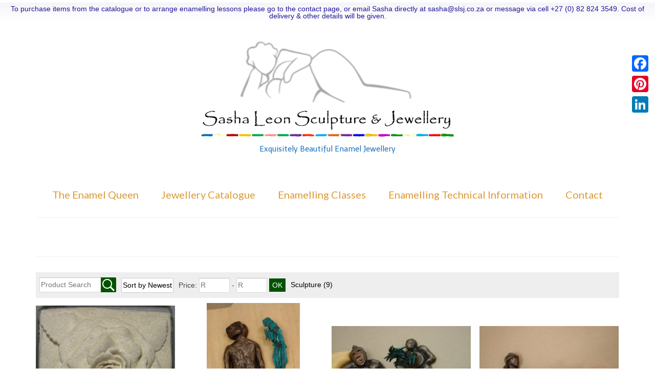

--- FILE ---
content_type: text/html; charset=UTF-8
request_url: https://slsj.co.za/product-category/sculpture/reliefs/
body_size: 72609
content:
<!DOCTYPE html>
<html class="no-js" lang="en-US" itemscope="itemscope" itemtype="https://schema.org/WebPage">
<head>
  <meta charset="UTF-8">
  <meta name="viewport" content="width=device-width, initial-scale=1.0">
  <meta http-equiv="X-UA-Compatible" content="IE=edge">
  <title>Reliefs &#8211; Sasha Leon Sculpture &amp; Jewellery</title>
<meta name='robots' content='max-image-preview:large' />
	<style>img:is([sizes="auto" i], [sizes^="auto," i]) { contain-intrinsic-size: 3000px 1500px }</style>
	<link rel='dns-prefetch' href='//static.addtoany.com' />
<link rel='dns-prefetch' href='//platform-api.sharethis.com' />
<link rel='dns-prefetch' href='//fonts.googleapis.com' />
<link rel="alternate" type="application/rss+xml" title="Sasha Leon Sculpture &amp; Jewellery &raquo; Feed" href="https://slsj.co.za/feed/" />
<link rel="alternate" type="application/rss+xml" title="Sasha Leon Sculpture &amp; Jewellery &raquo; Reliefs Category Feed" href="https://slsj.co.za/product-category/sculpture/reliefs/feed/" />
<script type="text/javascript">
/* <![CDATA[ */
window._wpemojiSettings = {"baseUrl":"https:\/\/s.w.org\/images\/core\/emoji\/16.0.1\/72x72\/","ext":".png","svgUrl":"https:\/\/s.w.org\/images\/core\/emoji\/16.0.1\/svg\/","svgExt":".svg","source":{"concatemoji":"https:\/\/slsj.co.za\/wp-includes\/js\/wp-emoji-release.min.js?ver=6.8.3"}};
/*! This file is auto-generated */
!function(s,n){var o,i,e;function c(e){try{var t={supportTests:e,timestamp:(new Date).valueOf()};sessionStorage.setItem(o,JSON.stringify(t))}catch(e){}}function p(e,t,n){e.clearRect(0,0,e.canvas.width,e.canvas.height),e.fillText(t,0,0);var t=new Uint32Array(e.getImageData(0,0,e.canvas.width,e.canvas.height).data),a=(e.clearRect(0,0,e.canvas.width,e.canvas.height),e.fillText(n,0,0),new Uint32Array(e.getImageData(0,0,e.canvas.width,e.canvas.height).data));return t.every(function(e,t){return e===a[t]})}function u(e,t){e.clearRect(0,0,e.canvas.width,e.canvas.height),e.fillText(t,0,0);for(var n=e.getImageData(16,16,1,1),a=0;a<n.data.length;a++)if(0!==n.data[a])return!1;return!0}function f(e,t,n,a){switch(t){case"flag":return n(e,"\ud83c\udff3\ufe0f\u200d\u26a7\ufe0f","\ud83c\udff3\ufe0f\u200b\u26a7\ufe0f")?!1:!n(e,"\ud83c\udde8\ud83c\uddf6","\ud83c\udde8\u200b\ud83c\uddf6")&&!n(e,"\ud83c\udff4\udb40\udc67\udb40\udc62\udb40\udc65\udb40\udc6e\udb40\udc67\udb40\udc7f","\ud83c\udff4\u200b\udb40\udc67\u200b\udb40\udc62\u200b\udb40\udc65\u200b\udb40\udc6e\u200b\udb40\udc67\u200b\udb40\udc7f");case"emoji":return!a(e,"\ud83e\udedf")}return!1}function g(e,t,n,a){var r="undefined"!=typeof WorkerGlobalScope&&self instanceof WorkerGlobalScope?new OffscreenCanvas(300,150):s.createElement("canvas"),o=r.getContext("2d",{willReadFrequently:!0}),i=(o.textBaseline="top",o.font="600 32px Arial",{});return e.forEach(function(e){i[e]=t(o,e,n,a)}),i}function t(e){var t=s.createElement("script");t.src=e,t.defer=!0,s.head.appendChild(t)}"undefined"!=typeof Promise&&(o="wpEmojiSettingsSupports",i=["flag","emoji"],n.supports={everything:!0,everythingExceptFlag:!0},e=new Promise(function(e){s.addEventListener("DOMContentLoaded",e,{once:!0})}),new Promise(function(t){var n=function(){try{var e=JSON.parse(sessionStorage.getItem(o));if("object"==typeof e&&"number"==typeof e.timestamp&&(new Date).valueOf()<e.timestamp+604800&&"object"==typeof e.supportTests)return e.supportTests}catch(e){}return null}();if(!n){if("undefined"!=typeof Worker&&"undefined"!=typeof OffscreenCanvas&&"undefined"!=typeof URL&&URL.createObjectURL&&"undefined"!=typeof Blob)try{var e="postMessage("+g.toString()+"("+[JSON.stringify(i),f.toString(),p.toString(),u.toString()].join(",")+"));",a=new Blob([e],{type:"text/javascript"}),r=new Worker(URL.createObjectURL(a),{name:"wpTestEmojiSupports"});return void(r.onmessage=function(e){c(n=e.data),r.terminate(),t(n)})}catch(e){}c(n=g(i,f,p,u))}t(n)}).then(function(e){for(var t in e)n.supports[t]=e[t],n.supports.everything=n.supports.everything&&n.supports[t],"flag"!==t&&(n.supports.everythingExceptFlag=n.supports.everythingExceptFlag&&n.supports[t]);n.supports.everythingExceptFlag=n.supports.everythingExceptFlag&&!n.supports.flag,n.DOMReady=!1,n.readyCallback=function(){n.DOMReady=!0}}).then(function(){return e}).then(function(){var e;n.supports.everything||(n.readyCallback(),(e=n.source||{}).concatemoji?t(e.concatemoji):e.wpemoji&&e.twemoji&&(t(e.twemoji),t(e.wpemoji)))}))}((window,document),window._wpemojiSettings);
/* ]]> */
</script>
<link rel='stylesheet' id='twb-open-sans-css' href='https://fonts.googleapis.com/css?family=Open+Sans%3A300%2C400%2C500%2C600%2C700%2C800&#038;display=swap&#038;ver=6.8.3' type='text/css' media='all' />
<link rel='stylesheet' id='twbbwg-global-css' href='https://slsj.co.za/wp-content/plugins/photo-gallery/booster/assets/css/global.css?ver=1.0.0' type='text/css' media='all' />
<link rel='stylesheet' id='dashicons-css' href='https://slsj.co.za/wp-includes/css/dashicons.min.css?ver=6.8.3' type='text/css' media='all' />
<link rel='stylesheet' id='al_product_styles-css' href='https://slsj.co.za/wp-content/plugins/ecommerce-product-catalog/css/al_product.min.css?timestamp=1763715545&#038;ver=6.8.3' type='text/css' media='all' />
<style id='wp-emoji-styles-inline-css' type='text/css'>

	img.wp-smiley, img.emoji {
		display: inline !important;
		border: none !important;
		box-shadow: none !important;
		height: 1em !important;
		width: 1em !important;
		margin: 0 0.07em !important;
		vertical-align: -0.1em !important;
		background: none !important;
		padding: 0 !important;
	}
</style>
<link rel='stylesheet' id='wp-block-library-css' href='https://slsj.co.za/wp-includes/css/dist/block-library/style.min.css?ver=6.8.3' type='text/css' media='all' />
<style id='classic-theme-styles-inline-css' type='text/css'>
/*! This file is auto-generated */
.wp-block-button__link{color:#fff;background-color:#32373c;border-radius:9999px;box-shadow:none;text-decoration:none;padding:calc(.667em + 2px) calc(1.333em + 2px);font-size:1.125em}.wp-block-file__button{background:#32373c;color:#fff;text-decoration:none}
</style>
<link rel='stylesheet' id='wpda_like_box_gutenberg_css-css' href='https://slsj.co.za/wp-content/plugins/like-box/includes/gutenberg/style.css?ver=6.8.3' type='text/css' media='all' />
<style id='pdfemb-pdf-embedder-viewer-style-inline-css' type='text/css'>
.wp-block-pdfemb-pdf-embedder-viewer{max-width:none}

</style>
<style id='ic-price-field-ic-price-table-style-inline-css' type='text/css'>
/**
 * Note that these styles are loaded *before* editor styles, so that
 * editor-specific styles using the same selectors will take precedence.
 */
.ic-font-size-custom .price-value, .ic-font-size-custom .price-value.small-price {
    font-size: inherit;
}
</style>
<style id='ic-epc-image-gallery-style-inline-css' type='text/css'>
/*!
 * 
 * https://impleCode.com
 *
 * Copyright 2021 impleCode
 * Free to use under the GPLv3 license.
 * http://www.gnu.org/licenses/gpl-3.0.html
 *
 * Contributing author: Norbert Dreszer
 *
 * NOTE: DO NOT EDIT THIS FILE. FOR YOUR OWN CSS GO TO WordPress > Appearance > Additional CSS and copy the CSS that you want to modify there.
 */

.wp-block-ic-epc-image-gallery {
    display: table;
}

.wp-block-ic-epc-image-gallery.alignfull, .wp-block-ic-epc-image-gallery.alignwide {
    display: block;
}
</style>
<link rel='stylesheet' id='ic_blocks-css' href='https://slsj.co.za/wp-content/plugins/ecommerce-product-catalog/includes/blocks/ic-blocks.min.css?timestamp=1763715545&#038;ver=6.8.3' type='text/css' media='all' />
<style id='global-styles-inline-css' type='text/css'>
:root{--wp--preset--aspect-ratio--square: 1;--wp--preset--aspect-ratio--4-3: 4/3;--wp--preset--aspect-ratio--3-4: 3/4;--wp--preset--aspect-ratio--3-2: 3/2;--wp--preset--aspect-ratio--2-3: 2/3;--wp--preset--aspect-ratio--16-9: 16/9;--wp--preset--aspect-ratio--9-16: 9/16;--wp--preset--color--black: #000;--wp--preset--color--cyan-bluish-gray: #abb8c3;--wp--preset--color--white: #fff;--wp--preset--color--pale-pink: #f78da7;--wp--preset--color--vivid-red: #cf2e2e;--wp--preset--color--luminous-vivid-orange: #ff6900;--wp--preset--color--luminous-vivid-amber: #fcb900;--wp--preset--color--light-green-cyan: #7bdcb5;--wp--preset--color--vivid-green-cyan: #00d084;--wp--preset--color--pale-cyan-blue: #8ed1fc;--wp--preset--color--vivid-cyan-blue: #0693e3;--wp--preset--color--vivid-purple: #9b51e0;--wp--preset--color--virtue-primary: #1e73be;--wp--preset--color--virtue-primary-light: #1e73be;--wp--preset--color--very-light-gray: #eee;--wp--preset--color--very-dark-gray: #444;--wp--preset--gradient--vivid-cyan-blue-to-vivid-purple: linear-gradient(135deg,rgba(6,147,227,1) 0%,rgb(155,81,224) 100%);--wp--preset--gradient--light-green-cyan-to-vivid-green-cyan: linear-gradient(135deg,rgb(122,220,180) 0%,rgb(0,208,130) 100%);--wp--preset--gradient--luminous-vivid-amber-to-luminous-vivid-orange: linear-gradient(135deg,rgba(252,185,0,1) 0%,rgba(255,105,0,1) 100%);--wp--preset--gradient--luminous-vivid-orange-to-vivid-red: linear-gradient(135deg,rgba(255,105,0,1) 0%,rgb(207,46,46) 100%);--wp--preset--gradient--very-light-gray-to-cyan-bluish-gray: linear-gradient(135deg,rgb(238,238,238) 0%,rgb(169,184,195) 100%);--wp--preset--gradient--cool-to-warm-spectrum: linear-gradient(135deg,rgb(74,234,220) 0%,rgb(151,120,209) 20%,rgb(207,42,186) 40%,rgb(238,44,130) 60%,rgb(251,105,98) 80%,rgb(254,248,76) 100%);--wp--preset--gradient--blush-light-purple: linear-gradient(135deg,rgb(255,206,236) 0%,rgb(152,150,240) 100%);--wp--preset--gradient--blush-bordeaux: linear-gradient(135deg,rgb(254,205,165) 0%,rgb(254,45,45) 50%,rgb(107,0,62) 100%);--wp--preset--gradient--luminous-dusk: linear-gradient(135deg,rgb(255,203,112) 0%,rgb(199,81,192) 50%,rgb(65,88,208) 100%);--wp--preset--gradient--pale-ocean: linear-gradient(135deg,rgb(255,245,203) 0%,rgb(182,227,212) 50%,rgb(51,167,181) 100%);--wp--preset--gradient--electric-grass: linear-gradient(135deg,rgb(202,248,128) 0%,rgb(113,206,126) 100%);--wp--preset--gradient--midnight: linear-gradient(135deg,rgb(2,3,129) 0%,rgb(40,116,252) 100%);--wp--preset--font-size--small: 13px;--wp--preset--font-size--medium: 20px;--wp--preset--font-size--large: 36px;--wp--preset--font-size--x-large: 42px;--wp--preset--spacing--20: 0.44rem;--wp--preset--spacing--30: 0.67rem;--wp--preset--spacing--40: 1rem;--wp--preset--spacing--50: 1.5rem;--wp--preset--spacing--60: 2.25rem;--wp--preset--spacing--70: 3.38rem;--wp--preset--spacing--80: 5.06rem;--wp--preset--shadow--natural: 6px 6px 9px rgba(0, 0, 0, 0.2);--wp--preset--shadow--deep: 12px 12px 50px rgba(0, 0, 0, 0.4);--wp--preset--shadow--sharp: 6px 6px 0px rgba(0, 0, 0, 0.2);--wp--preset--shadow--outlined: 6px 6px 0px -3px rgba(255, 255, 255, 1), 6px 6px rgba(0, 0, 0, 1);--wp--preset--shadow--crisp: 6px 6px 0px rgba(0, 0, 0, 1);}:where(.is-layout-flex){gap: 0.5em;}:where(.is-layout-grid){gap: 0.5em;}body .is-layout-flex{display: flex;}.is-layout-flex{flex-wrap: wrap;align-items: center;}.is-layout-flex > :is(*, div){margin: 0;}body .is-layout-grid{display: grid;}.is-layout-grid > :is(*, div){margin: 0;}:where(.wp-block-columns.is-layout-flex){gap: 2em;}:where(.wp-block-columns.is-layout-grid){gap: 2em;}:where(.wp-block-post-template.is-layout-flex){gap: 1.25em;}:where(.wp-block-post-template.is-layout-grid){gap: 1.25em;}.has-black-color{color: var(--wp--preset--color--black) !important;}.has-cyan-bluish-gray-color{color: var(--wp--preset--color--cyan-bluish-gray) !important;}.has-white-color{color: var(--wp--preset--color--white) !important;}.has-pale-pink-color{color: var(--wp--preset--color--pale-pink) !important;}.has-vivid-red-color{color: var(--wp--preset--color--vivid-red) !important;}.has-luminous-vivid-orange-color{color: var(--wp--preset--color--luminous-vivid-orange) !important;}.has-luminous-vivid-amber-color{color: var(--wp--preset--color--luminous-vivid-amber) !important;}.has-light-green-cyan-color{color: var(--wp--preset--color--light-green-cyan) !important;}.has-vivid-green-cyan-color{color: var(--wp--preset--color--vivid-green-cyan) !important;}.has-pale-cyan-blue-color{color: var(--wp--preset--color--pale-cyan-blue) !important;}.has-vivid-cyan-blue-color{color: var(--wp--preset--color--vivid-cyan-blue) !important;}.has-vivid-purple-color{color: var(--wp--preset--color--vivid-purple) !important;}.has-black-background-color{background-color: var(--wp--preset--color--black) !important;}.has-cyan-bluish-gray-background-color{background-color: var(--wp--preset--color--cyan-bluish-gray) !important;}.has-white-background-color{background-color: var(--wp--preset--color--white) !important;}.has-pale-pink-background-color{background-color: var(--wp--preset--color--pale-pink) !important;}.has-vivid-red-background-color{background-color: var(--wp--preset--color--vivid-red) !important;}.has-luminous-vivid-orange-background-color{background-color: var(--wp--preset--color--luminous-vivid-orange) !important;}.has-luminous-vivid-amber-background-color{background-color: var(--wp--preset--color--luminous-vivid-amber) !important;}.has-light-green-cyan-background-color{background-color: var(--wp--preset--color--light-green-cyan) !important;}.has-vivid-green-cyan-background-color{background-color: var(--wp--preset--color--vivid-green-cyan) !important;}.has-pale-cyan-blue-background-color{background-color: var(--wp--preset--color--pale-cyan-blue) !important;}.has-vivid-cyan-blue-background-color{background-color: var(--wp--preset--color--vivid-cyan-blue) !important;}.has-vivid-purple-background-color{background-color: var(--wp--preset--color--vivid-purple) !important;}.has-black-border-color{border-color: var(--wp--preset--color--black) !important;}.has-cyan-bluish-gray-border-color{border-color: var(--wp--preset--color--cyan-bluish-gray) !important;}.has-white-border-color{border-color: var(--wp--preset--color--white) !important;}.has-pale-pink-border-color{border-color: var(--wp--preset--color--pale-pink) !important;}.has-vivid-red-border-color{border-color: var(--wp--preset--color--vivid-red) !important;}.has-luminous-vivid-orange-border-color{border-color: var(--wp--preset--color--luminous-vivid-orange) !important;}.has-luminous-vivid-amber-border-color{border-color: var(--wp--preset--color--luminous-vivid-amber) !important;}.has-light-green-cyan-border-color{border-color: var(--wp--preset--color--light-green-cyan) !important;}.has-vivid-green-cyan-border-color{border-color: var(--wp--preset--color--vivid-green-cyan) !important;}.has-pale-cyan-blue-border-color{border-color: var(--wp--preset--color--pale-cyan-blue) !important;}.has-vivid-cyan-blue-border-color{border-color: var(--wp--preset--color--vivid-cyan-blue) !important;}.has-vivid-purple-border-color{border-color: var(--wp--preset--color--vivid-purple) !important;}.has-vivid-cyan-blue-to-vivid-purple-gradient-background{background: var(--wp--preset--gradient--vivid-cyan-blue-to-vivid-purple) !important;}.has-light-green-cyan-to-vivid-green-cyan-gradient-background{background: var(--wp--preset--gradient--light-green-cyan-to-vivid-green-cyan) !important;}.has-luminous-vivid-amber-to-luminous-vivid-orange-gradient-background{background: var(--wp--preset--gradient--luminous-vivid-amber-to-luminous-vivid-orange) !important;}.has-luminous-vivid-orange-to-vivid-red-gradient-background{background: var(--wp--preset--gradient--luminous-vivid-orange-to-vivid-red) !important;}.has-very-light-gray-to-cyan-bluish-gray-gradient-background{background: var(--wp--preset--gradient--very-light-gray-to-cyan-bluish-gray) !important;}.has-cool-to-warm-spectrum-gradient-background{background: var(--wp--preset--gradient--cool-to-warm-spectrum) !important;}.has-blush-light-purple-gradient-background{background: var(--wp--preset--gradient--blush-light-purple) !important;}.has-blush-bordeaux-gradient-background{background: var(--wp--preset--gradient--blush-bordeaux) !important;}.has-luminous-dusk-gradient-background{background: var(--wp--preset--gradient--luminous-dusk) !important;}.has-pale-ocean-gradient-background{background: var(--wp--preset--gradient--pale-ocean) !important;}.has-electric-grass-gradient-background{background: var(--wp--preset--gradient--electric-grass) !important;}.has-midnight-gradient-background{background: var(--wp--preset--gradient--midnight) !important;}.has-small-font-size{font-size: var(--wp--preset--font-size--small) !important;}.has-medium-font-size{font-size: var(--wp--preset--font-size--medium) !important;}.has-large-font-size{font-size: var(--wp--preset--font-size--large) !important;}.has-x-large-font-size{font-size: var(--wp--preset--font-size--x-large) !important;}
:where(.wp-block-post-template.is-layout-flex){gap: 1.25em;}:where(.wp-block-post-template.is-layout-grid){gap: 1.25em;}
:where(.wp-block-columns.is-layout-flex){gap: 2em;}:where(.wp-block-columns.is-layout-grid){gap: 2em;}
:root :where(.wp-block-pullquote){font-size: 1.5em;line-height: 1.6;}
</style>
<link rel='stylesheet' id='bwg_fonts-css' href='https://slsj.co.za/wp-content/plugins/photo-gallery/css/bwg-fonts/fonts.css?ver=0.0.1' type='text/css' media='all' />
<link rel='stylesheet' id='sumoselect-css' href='https://slsj.co.za/wp-content/plugins/photo-gallery/css/sumoselect.min.css?ver=3.4.6' type='text/css' media='all' />
<link rel='stylesheet' id='mCustomScrollbar-css' href='https://slsj.co.za/wp-content/plugins/photo-gallery/css/jquery.mCustomScrollbar.min.css?ver=3.1.5' type='text/css' media='all' />
<link rel='stylesheet' id='bwg_frontend-css' href='https://slsj.co.za/wp-content/plugins/photo-gallery/css/styles.min.css?ver=1.8.35' type='text/css' media='all' />
<style id='woocommerce-inline-inline-css' type='text/css'>
.woocommerce form .form-row .required { visibility: hidden; }
</style>
<link rel='stylesheet' id='wpfront-notification-bar-css' href='https://slsj.co.za/wp-content/plugins/wpfront-notification-bar/css/wpfront-notification-bar.min.css?ver=3.5.1.05102' type='text/css' media='all' />
<link rel='stylesheet' id='brands-styles-css' href='https://slsj.co.za/wp-content/plugins/woocommerce/assets/css/brands.css?ver=10.3.7' type='text/css' media='all' />
<link rel='stylesheet' id='addtoany-css' href='https://slsj.co.za/wp-content/plugins/add-to-any/addtoany.min.css?ver=1.16' type='text/css' media='all' />
<style id='addtoany-inline-css' type='text/css'>
@media screen and (max-width:980px){
.a2a_floating_style.a2a_vertical_style{display:none;}
}
</style>
<style id='kadence-blocks-global-variables-inline-css' type='text/css'>
:root {--global-kb-font-size-sm:clamp(0.8rem, 0.73rem + 0.217vw, 0.9rem);--global-kb-font-size-md:clamp(1.1rem, 0.995rem + 0.326vw, 1.25rem);--global-kb-font-size-lg:clamp(1.75rem, 1.576rem + 0.543vw, 2rem);--global-kb-font-size-xl:clamp(2.25rem, 1.728rem + 1.63vw, 3rem);--global-kb-font-size-xxl:clamp(2.5rem, 1.456rem + 3.26vw, 4rem);--global-kb-font-size-xxxl:clamp(2.75rem, 0.489rem + 7.065vw, 6rem);}:root {--global-palette1: #3182CE;--global-palette2: #2B6CB0;--global-palette3: #1A202C;--global-palette4: #2D3748;--global-palette5: #4A5568;--global-palette6: #718096;--global-palette7: #EDF2F7;--global-palette8: #F7FAFC;--global-palette9: #ffffff;}
</style>
<link rel='stylesheet' id='virtue_theme-css' href='https://slsj.co.za/wp-content/themes/virtue/assets/css/virtue.css?ver=3.4.14' type='text/css' media='all' />
<link rel='stylesheet' id='virtue_skin-css' href='https://slsj.co.za/wp-content/themes/virtue/assets/css/skins/default.css?ver=3.4.14' type='text/css' media='all' />
<link rel='stylesheet' id='redux-google-fonts-virtue-css' href='https://fonts.googleapis.com/css?family=Lato%3A400%2C700%7CTelex%3A400&#038;subset=latin&#038;ver=6.8.3' type='text/css' media='all' />
<link rel='stylesheet' id='animated-css' href='https://slsj.co.za/wp-content/plugins/like-box/includes/style/effects.css?ver=6.8.3' type='text/css' media='all' />
<link rel='stylesheet' id='front_end_like_box-css' href='https://slsj.co.za/wp-content/plugins/like-box/includes/style/style.css?ver=6.8.3' type='text/css' media='all' />
<link rel='stylesheet' id='thickbox-css' href='https://slsj.co.za/wp-includes/js/thickbox/thickbox.css?ver=6.8.3' type='text/css' media='all' />
<script type="text/javascript" src="https://slsj.co.za/wp-includes/js/jquery/jquery.min.js?ver=3.7.1" id="jquery-core-js"></script>
<script type="text/javascript" src="https://slsj.co.za/wp-includes/js/jquery/jquery-migrate.min.js?ver=3.4.1" id="jquery-migrate-js"></script>
<script type="text/javascript" src="https://slsj.co.za/wp-content/plugins/photo-gallery/booster/assets/js/circle-progress.js?ver=1.2.2" id="twbbwg-circle-js"></script>
<script type="text/javascript" id="twbbwg-global-js-extra">
/* <![CDATA[ */
var twb = {"nonce":"054ddacb1c","ajax_url":"https:\/\/slsj.co.za\/wp-admin\/admin-ajax.php","plugin_url":"https:\/\/slsj.co.za\/wp-content\/plugins\/photo-gallery\/booster","href":"https:\/\/slsj.co.za\/wp-admin\/admin.php?page=twbbwg_photo-gallery"};
var twb = {"nonce":"054ddacb1c","ajax_url":"https:\/\/slsj.co.za\/wp-admin\/admin-ajax.php","plugin_url":"https:\/\/slsj.co.za\/wp-content\/plugins\/photo-gallery\/booster","href":"https:\/\/slsj.co.za\/wp-admin\/admin.php?page=twbbwg_photo-gallery"};
/* ]]> */
</script>
<script type="text/javascript" src="https://slsj.co.za/wp-content/plugins/photo-gallery/booster/assets/js/global.js?ver=1.0.0" id="twbbwg-global-js"></script>
<script type="text/javascript" id="addtoany-core-js-before">
/* <![CDATA[ */
window.a2a_config=window.a2a_config||{};a2a_config.callbacks=[];a2a_config.overlays=[];a2a_config.templates={};
/* ]]> */
</script>
<script type="text/javascript" defer src="https://static.addtoany.com/menu/page.js" id="addtoany-core-js"></script>
<script type="text/javascript" defer src="https://slsj.co.za/wp-content/plugins/add-to-any/addtoany.min.js?ver=1.1" id="addtoany-jquery-js"></script>
<script type="text/javascript" src="https://slsj.co.za/wp-content/plugins/photo-gallery/js/jquery.sumoselect.min.js?ver=3.4.6" id="sumoselect-js"></script>
<script type="text/javascript" src="https://slsj.co.za/wp-content/plugins/photo-gallery/js/tocca.min.js?ver=2.0.9" id="bwg_mobile-js"></script>
<script type="text/javascript" src="https://slsj.co.za/wp-content/plugins/photo-gallery/js/jquery.mCustomScrollbar.concat.min.js?ver=3.1.5" id="mCustomScrollbar-js"></script>
<script type="text/javascript" src="https://slsj.co.za/wp-content/plugins/photo-gallery/js/jquery.fullscreen.min.js?ver=0.6.0" id="jquery-fullscreen-js"></script>
<script type="text/javascript" id="bwg_frontend-js-extra">
/* <![CDATA[ */
var bwg_objectsL10n = {"bwg_field_required":"field is required.","bwg_mail_validation":"This is not a valid email address.","bwg_search_result":"There are no images matching your search.","bwg_select_tag":"Select Tag","bwg_order_by":"Order By","bwg_search":"Search","bwg_show_ecommerce":"Show Ecommerce","bwg_hide_ecommerce":"Hide Ecommerce","bwg_show_comments":"Show Comments","bwg_hide_comments":"Hide Comments","bwg_restore":"Restore","bwg_maximize":"Maximize","bwg_fullscreen":"Fullscreen","bwg_exit_fullscreen":"Exit Fullscreen","bwg_search_tag":"SEARCH...","bwg_tag_no_match":"No tags found","bwg_all_tags_selected":"All tags selected","bwg_tags_selected":"tags selected","play":"Play","pause":"Pause","is_pro":"","bwg_play":"Play","bwg_pause":"Pause","bwg_hide_info":"Hide info","bwg_show_info":"Show info","bwg_hide_rating":"Hide rating","bwg_show_rating":"Show rating","ok":"Ok","cancel":"Cancel","select_all":"Select all","lazy_load":"0","lazy_loader":"https:\/\/slsj.co.za\/wp-content\/plugins\/photo-gallery\/images\/ajax_loader.png","front_ajax":"0","bwg_tag_see_all":"see all tags","bwg_tag_see_less":"see less tags"};
/* ]]> */
</script>
<script type="text/javascript" src="https://slsj.co.za/wp-content/plugins/photo-gallery/js/scripts.min.js?ver=1.8.35" id="bwg_frontend-js"></script>
<script type="text/javascript" src="//platform-api.sharethis.com/js/sharethis.js?ver=8.5.3#property=68855ad170322c3e04d2e017&amp;product=gdpr-compliance-tool-v2&amp;source=simple-share-buttons-adder-wordpress" id="simple-share-buttons-adder-mu-js"></script>
<script type="text/javascript" src="https://slsj.co.za/wp-content/plugins/woocommerce/assets/js/jquery-blockui/jquery.blockUI.min.js?ver=2.7.0-wc.10.3.7" id="wc-jquery-blockui-js" defer="defer" data-wp-strategy="defer"></script>
<script type="text/javascript" id="wc-add-to-cart-js-extra">
/* <![CDATA[ */
var wc_add_to_cart_params = {"ajax_url":"\/wp-admin\/admin-ajax.php","wc_ajax_url":"\/?wc-ajax=%%endpoint%%","i18n_view_cart":"View cart","cart_url":"https:\/\/slsj.co.za\/cart\/","is_cart":"","cart_redirect_after_add":"no"};
/* ]]> */
</script>
<script type="text/javascript" src="https://slsj.co.za/wp-content/plugins/woocommerce/assets/js/frontend/add-to-cart.min.js?ver=10.3.7" id="wc-add-to-cart-js" defer="defer" data-wp-strategy="defer"></script>
<script type="text/javascript" src="https://slsj.co.za/wp-content/plugins/woocommerce/assets/js/js-cookie/js.cookie.min.js?ver=2.1.4-wc.10.3.7" id="wc-js-cookie-js" defer="defer" data-wp-strategy="defer"></script>
<script type="text/javascript" id="woocommerce-js-extra">
/* <![CDATA[ */
var woocommerce_params = {"ajax_url":"\/wp-admin\/admin-ajax.php","wc_ajax_url":"\/?wc-ajax=%%endpoint%%","i18n_password_show":"Show password","i18n_password_hide":"Hide password"};
/* ]]> */
</script>
<script type="text/javascript" src="https://slsj.co.za/wp-content/plugins/woocommerce/assets/js/frontend/woocommerce.min.js?ver=10.3.7" id="woocommerce-js" defer="defer" data-wp-strategy="defer"></script>
<script type="text/javascript" src="https://slsj.co.za/wp-content/plugins/wpfront-notification-bar/js/wpfront-notification-bar.min.js?ver=3.5.1.05102" id="wpfront-notification-bar-js"></script>
<!--[if lt IE 9]>
<script type="text/javascript" src="https://slsj.co.za/wp-content/themes/virtue/assets/js/vendor/respond.min.js?ver=6.8.3" id="virtue-respond-js"></script>
<![endif]-->
<script type="text/javascript" src="https://slsj.co.za/wp-content/plugins/like-box/includes/javascript/front_end_js.js?ver=6.8.3" id="like-box-front-end-js"></script>
<link rel="https://api.w.org/" href="https://slsj.co.za/wp-json/" /><link rel="alternate" title="JSON" type="application/json" href="https://slsj.co.za/wp-json/wp/v2/product_cat/15" /><link rel="EditURI" type="application/rsd+xml" title="RSD" href="https://slsj.co.za/xmlrpc.php?rsd" />
<meta name="generator" content="WordPress 6.8.3" />
<meta name="generator" content="WooCommerce 10.3.7" />
<style type="text/css">#logo {padding-top:25px;}#logo {padding-bottom:10px;}#logo {margin-left:0px;}#logo {margin-right:0px;}#nav-main {margin-top:40px;}#nav-main {margin-bottom:10px;}.headerfont, .tp-caption {font-family:Lato;}.topbarmenu ul li {font-family:Lato;}.home-message:hover {background-color:#1e73be; background-color: rgba(30, 115, 190, 0.6);}
  nav.woocommerce-pagination ul li a:hover, .wp-pagenavi a:hover, .panel-heading .accordion-toggle, .variations .kad_radio_variations label:hover, .variations .kad_radio_variations label.selectedValue {border-color: #1e73be;}
  a, #nav-main ul.sf-menu ul li a:hover, .product_price ins .amount, .price ins .amount, .color_primary, .primary-color, #logo a.brand, #nav-main ul.sf-menu a:hover,
  .woocommerce-message:before, .woocommerce-info:before, #nav-second ul.sf-menu a:hover, .footerclass a:hover, .posttags a:hover, .subhead a:hover, .nav-trigger-case:hover .kad-menu-name, 
  .nav-trigger-case:hover .kad-navbtn, #kadbreadcrumbs a:hover, #wp-calendar a, .star-rating, .has-virtue-primary-color {color: #1e73be;}
.widget_price_filter .ui-slider .ui-slider-handle, .product_item .kad_add_to_cart:hover, .product_item:hover a.button:hover, .product_item:hover .kad_add_to_cart:hover, .kad-btn-primary, html .woocommerce-page .widget_layered_nav ul.yith-wcan-label li a:hover, html .woocommerce-page .widget_layered_nav ul.yith-wcan-label li.chosen a,
.product-category.grid_item a:hover h5, .woocommerce-message .button, .widget_layered_nav_filters ul li a, .widget_layered_nav ul li.chosen a, .wpcf7 input.wpcf7-submit, .yith-wcan .yith-wcan-reset-navigation,
#containerfooter .menu li a:hover, .bg_primary, .portfolionav a:hover, .home-iconmenu a:hover, p.demo_store, .topclass, #commentform .form-submit #submit, .kad-hover-bg-primary:hover, .widget_shopping_cart_content .checkout,
.login .form-row .button, .variations .kad_radio_variations label.selectedValue, #payment #place_order, .wpcf7 input.wpcf7-back, .shop_table .actions input[type=submit].checkout-button, .cart_totals .checkout-button, input[type="submit"].button, .order-actions .button, .has-virtue-primary-background-color {background: #1e73be;}a:hover, .has-virtue-primary-light-color {color: #1e73be;} .kad-btn-primary:hover, .login .form-row .button:hover, #payment #place_order:hover, .yith-wcan .yith-wcan-reset-navigation:hover, .widget_shopping_cart_content .checkout:hover,
	.woocommerce-message .button:hover, #commentform .form-submit #submit:hover, .wpcf7 input.wpcf7-submit:hover, .widget_layered_nav_filters ul li a:hover, .cart_totals .checkout-button:hover,
	.widget_layered_nav ul li.chosen a:hover, .shop_table .actions input[type=submit].checkout-button:hover, .wpcf7 input.wpcf7-back:hover, .order-actions .button:hover, input[type="submit"].button:hover, .product_item:hover .kad_add_to_cart, .product_item:hover a.button, .has-virtue-primary-light-background-color {background: #1e73be;}input[type=number]::-webkit-inner-spin-button, input[type=number]::-webkit-outer-spin-button { -webkit-appearance: none; margin: 0; } input[type=number] {-moz-appearance: textfield;}.quantity input::-webkit-outer-spin-button,.quantity input::-webkit-inner-spin-button {display: none;}.topclass {background:#1e73be    ;}@media (max-width: 979px) {.nav-trigger .nav-trigger-case {position: static; display: block; width: 100%;}}.product_item .product_details h5 {min-height:100px;}.entry-content p { margin-bottom:16px;}</style>	<noscript><style>.woocommerce-product-gallery{ opacity: 1 !important; }</style></noscript>
	<link rel="icon" href="https://slsj.co.za/wp-content/uploads/2020/07/Favicon-mini-2-100x100.jpg" sizes="32x32" />
<link rel="icon" href="https://slsj.co.za/wp-content/uploads/2020/07/Favicon-mini-2.jpg" sizes="192x192" />
<link rel="apple-touch-icon" href="https://slsj.co.za/wp-content/uploads/2020/07/Favicon-mini-2.jpg" />
<meta name="msapplication-TileImage" content="https://slsj.co.za/wp-content/uploads/2020/07/Favicon-mini-2.jpg" />
<style type="text/css" title="dynamic-css" class="options-output">header #logo a.brand,.logofont{font-family:Lato;line-height:40px;font-weight:400;font-style:normal;font-size:32px;}.kad_tagline{font-family:Telex;line-height:20px;font-weight:400;font-style:normal;color:#1e73be;font-size:15px;}.product_item .product_details h5{font-family:Lato;line-height:20px;font-weight:normal;font-style:700;font-size:16px;}h1{font-family:Lato;line-height:40px;font-weight:400;font-style:normal;font-size:0px;}h2{font-family:Lato;line-height:40px;font-weight:normal;font-style:normal;font-size:20px;}h3{font-family:Lato;line-height:40px;font-weight:400;font-style:normal;font-size:20px;}h4{font-family:Lato;line-height:40px;font-weight:400;font-style:normal;font-size:20px;}h5{font-family:Lato;line-height:24px;font-weight:700;font-style:normal;font-size:18px;}body{font-family:Verdana, Geneva, sans-serif;line-height:20px;font-weight:400;font-style:normal;font-size:14px;}#nav-main ul.sf-menu a{font-family:Lato;line-height:18px;font-weight:400;font-style:normal;color:#dd9933;font-size:20px;}#nav-second ul.sf-menu a{font-family:Lato;line-height:22px;font-weight:400;font-style:normal;font-size:18px;}.kad-nav-inner .kad-mnav, .kad-mobile-nav .kad-nav-inner li a,.nav-trigger-case{font-family:Lato;line-height:20px;font-weight:400;font-style:normal;font-size:16px;}</style></head>
<body class="tax-product_cat term-reliefs term-15 wp-embed-responsive wp-theme-virtue theme-virtue woocommerce-shop woocommerce woocommerce-page woocommerce-no-js wide shop-2 ecommerce-product-catalog type-page page page-template-default modula-best-grid-gallery product-category-page product-category-page-15 product-category-page-parent-17">
	<div id="kt-skip-link"><a href="#content">Skip to Main Content</a></div>                <style type="text/css">
                #wpfront-notification-bar, #wpfront-notification-bar-editor            {
            background: #f5f5fa;
            background: -moz-linear-gradient(top, #f5f5fa 0%, #ffffff 100%);
            background: -webkit-gradient(linear, left top, left bottom, color-stop(0%,#f5f5fa), color-stop(100%,#ffffff));
            background: -webkit-linear-gradient(top, #f5f5fa 0%,#ffffff 100%);
            background: -o-linear-gradient(top, #f5f5fa 0%,#ffffff 100%);
            background: -ms-linear-gradient(top, #f5f5fa 0%,#ffffff 100%);
            background: linear-gradient(to bottom, #f5f5fa 0%, #ffffff 100%);
            filter: progid:DXImageTransform.Microsoft.gradient( startColorstr='#f5f5fa', endColorstr='#ffffff',GradientType=0 );
            background-repeat: no-repeat;
                        }
            #wpfront-notification-bar div.wpfront-message, #wpfront-notification-bar-editor.wpfront-message            {
            color: #1f1696;
                        }
            #wpfront-notification-bar a.wpfront-button, #wpfront-notification-bar-editor a.wpfront-button            {
            background: #00b7ea;
            background: -moz-linear-gradient(top, #00b7ea 0%, #009ec3 100%);
            background: -webkit-gradient(linear, left top, left bottom, color-stop(0%,#00b7ea), color-stop(100%,#009ec3));
            background: -webkit-linear-gradient(top, #00b7ea 0%,#009ec3 100%);
            background: -o-linear-gradient(top, #00b7ea 0%,#009ec3 100%);
            background: -ms-linear-gradient(top, #00b7ea 0%,#009ec3 100%);
            background: linear-gradient(to bottom, #00b7ea 0%, #009ec3 100%);
            filter: progid:DXImageTransform.Microsoft.gradient( startColorstr='#00b7ea', endColorstr='#009ec3',GradientType=0 );

            background-repeat: no-repeat;
            color: #ffffff;
            }
            #wpfront-notification-bar-open-button            {
            background-color: #00b7ea;
            right: 10px;
                        }
            #wpfront-notification-bar-open-button.top                {
                background-image: url(https://slsj.co.za/wp-content/plugins/wpfront-notification-bar/images/arrow_down.png);
                }

                #wpfront-notification-bar-open-button.bottom                {
                background-image: url(https://slsj.co.za/wp-content/plugins/wpfront-notification-bar/images/arrow_up.png);
                }
                #wpfront-notification-bar-table, .wpfront-notification-bar tbody, .wpfront-notification-bar tr            {
                        }
            #wpfront-notification-bar div.wpfront-close            {
            border: 1px solid #555555;
            background-color: #555555;
            color: #000000;
            }
            #wpfront-notification-bar div.wpfront-close:hover            {
            border: 1px solid #aaaaaa;
            background-color: #aaaaaa;
            }
             #wpfront-notification-bar-spacer { display:block; }                </style>
                            <div id="wpfront-notification-bar-spacer" class="wpfront-notification-bar-spacer  wpfront-fixed-position hidden">
                <div id="wpfront-notification-bar-open-button" aria-label="reopen" role="button" class="wpfront-notification-bar-open-button hidden top wpfront-bottom-shadow"></div>
                <div id="wpfront-notification-bar" class="wpfront-notification-bar wpfront-fixed wpfront-fixed-position top ">
                                         
                            <table id="wpfront-notification-bar-table" border="0" cellspacing="0" cellpadding="0" role="presentation">                        
                                <tr>
                                    <td>
                                     
                                    <div class="wpfront-message wpfront-div">
                                        To purchase items from the catalogue or to arrange enamelling lessons please go to the contact page, or email Sasha directly at sasha@slsj.co.za or message via cell +27 (0) 82 824 3549. Cost of delivery &amp; other details will be given.                                    </div>
                                                                                                       
                                    </td>
                                </tr>              
                            </table>
                            
                                    </div>
            </div>
            
            <script type="text/javascript">
                function __load_wpfront_notification_bar() {
                    if (typeof wpfront_notification_bar === "function") {
                        wpfront_notification_bar({"position":1,"height":0,"fixed_position":true,"animate_delay":0.5,"close_button":false,"button_action_close_bar":false,"auto_close_after":0,"display_after":0,"is_admin_bar_showing":false,"display_open_button":false,"keep_closed":false,"keep_closed_for":0,"position_offset":5,"display_scroll":false,"display_scroll_offset":100,"keep_closed_cookie":"wpfront-notification-bar-keep-closed","log":false,"id_suffix":"","log_prefix":"[WPFront Notification Bar]","theme_sticky_selector":"","set_max_views":false,"max_views":0,"max_views_for":0,"max_views_cookie":"wpfront-notification-bar-max-views"});
                    } else {
                                    setTimeout(__load_wpfront_notification_bar, 100);
                    }
                }
                __load_wpfront_notification_bar();
            </script>
            
	<div id="wrapper" class="container">
	<header class="banner headerclass" itemscope itemtype="https://schema.org/WPHeader">
	<div id="topbar" class="topclass">
	<div class="container">
		<div class="row">
			<div class="col-md-6 col-sm-6 kad-topbar-left">
				<div class="topbarmenu clearfix">
								</div>
			</div><!-- close col-md-6 --> 
			<div class="col-md-6 col-sm-6 kad-topbar-right">
				<div id="topbar-search" class="topbar-widget">
									</div>
			</div> <!-- close col-md-6-->
		</div> <!-- Close Row -->
	</div> <!-- Close Container -->
</div>	<div class="container">
		<div class="row">
			<div class="col-md-12 clearfix kad-header-left">
				<div id="logo" class="logocase">
					<a class="brand logofont" href="https://slsj.co.za/">
													<div id="thelogo">
								<img src="http://slsj.co.za/wp-content/uploads/2015/08/cropped-cropped-333-Copy-211.png" alt="Sasha Leon Sculpture &amp; Jewellery" width="516" height="217" class="kad-standard-logo" />
															</div>
												</a>
											<p class="kad_tagline belowlogo-text">Exquisitely Beautiful Enamel Jewellery</p>
									</div> <!-- Close #logo -->
			</div><!-- close logo span -->
							<div class="col-md-12 kad-header-right">
					<nav id="nav-main" class="clearfix" itemscope itemtype="https://schema.org/SiteNavigationElement">
						<ul id="menu-primary-menu" class="sf-menu"><li  class=" menu-item-1249"><a href="https://slsj.co.za/the-enamel-queen/"><span>The Enamel Queen</span></a></li>
<li  class=" sf-dropdown menu-item-191"><a><span>Jewellery Catalogue</span></a>
<ul class="sub-menu sf-dropdown-menu dropdown">
	<li  class=" menu-item-781"><a href="https://slsj.co.za/product-category/jewellery/sa-flora-fauna/"><span>SA flora &amp; fauna</span></a></li>
	<li  class=" menu-item-782"><a href="https://slsj.co.za/product-category/jewellery/sterling-silver-vitreous-enamel/"><span>Sterling silver &amp; vitreous enamel</span></a></li>
	<li  class=" menu-item-784"><a href="https://slsj.co.za/product-category/jewellery/pendants/"><span>Pendants &amp; rings</span></a></li>
	<li  class=" menu-item-783"><a href="https://slsj.co.za/product-category/jewellery/mezzuzahs-panels/"><span>Mezuzahs &amp; panels</span></a></li>
</ul>
</li>
<li  class=" menu-item-896"><a href="https://slsj.co.za/enamelling-jewellery-making-lessons/"><span>Enamelling Classes</span></a></li>
<li  class=" menu-item-1301"><a href="https://slsj.co.za/information/enamelling-technical-information/"><span>Enamelling Technical Information</span></a></li>
<li  class=" menu-item-19"><a href="https://slsj.co.za/contact/"><span>Contact</span></a></li>
</ul>					</nav> 
				</div> <!-- Close menuclass-->
			       
		</div> <!-- Close Row -->
		 
	</div> <!-- Close Container -->
	</header>
	<div class="wrap contentclass" role="document">

		<div id="content" class="container">
		<div class="row">
		<div class="main col-md-12" role="main">
		
					<div class="page-header">
								<h1 class="page-title">All Reliefs</h1>
							</div>
		
		<div class="clearfix">
				</div>
		<style>.product-list .classic-grid.archive-listing{width:23.865%;}@media (max-width: 950px) and (min-width: 600px) {.responsive .archive-listing.last, .responsive .archive-listing.first { clear: none;margin-right: 1.5%;}.responsive .classic-grid.archive-listing, .responsive .classic-grid.archive-listing.last { width: 31%; }.responsive .classic-grid.archive-listing:nth-child(3n + 1) { clear: left; }}.product-subcategories .classic-grid.archive-listing{width:99.99%;}</style>
<div class="taxonomy-image"></div>

<div id="product_filters_bar" class="product-sort-bar green-box ic-design "><div id="product_search-1" class="widget-1 widget-first filter-widget product_search search widget_search">    <form role="search" class="green-box ic-design" method="get"
          id="product_search_form" action="https://slsj.co.za/">
		<input type="hidden" name="post_type" value="product" />        <div class="ic-search-container">
			            <input class="product-search-box" type="search" value="" name="s"
                   placeholder="Product Search"/>
            <input class="product-search-submit" type="submit" id="searchsubmit"
                   value=""/>
        </div>
    </form>
	</div><div id="product_sort_filter-1" class="widget-2 filter-widget product_sort_filter"><form class="product_order ic_ajax " data-ic_responsive_label="Sort by" data-ic_ajax="product_order" action=""><select class="product_order_selector ic_self_submit" name="product_order"><option value="newest"  selected='selected'>Sort by Newest</option><option value="product-name" >Sort by Name</option></select></form></div><div id="product_price_filter-1" class="widget-3 filter-widget product_price_filter">                <div class="price-filter ic_ajax green-box ic-design "
                     data-ic_ajax="price-filter"
                     data-ic_responsive_label="Price"
                     data-ic_ajax_data="{&quot;instance&quot;:{&quot;title&quot;:&quot;&quot;,&quot;shortcode_support&quot;:0},&quot;args&quot;:{&quot;name&quot;:&quot;Product Filters Bar&quot;,&quot;id&quot;:&quot;product_sort_bar&quot;,&quot;description&quot;:&quot;Appears above the product list. Recommended widgets: Product Search, Product Price Filter, Product Sort and Product Category Filter.&quot;,&quot;class&quot;:&quot;&quot;,&quot;before_widget&quot;:&quot;&lt;div id=\&quot;product_price_filter-1\&quot; class=\&quot;widget-3 filter-widget product_price_filter\&quot;&gt;&quot;,&quot;after_widget&quot;:&quot;&lt;\/div&gt;&quot;,&quot;before_title&quot;:&quot;&lt;h2 class=\&quot;filter-widget-title\&quot;&gt;&quot;,&quot;after_title&quot;:&quot;&lt;\/h2&gt;&quot;,&quot;before_sidebar&quot;:&quot;&quot;,&quot;after_sidebar&quot;:&quot;&quot;,&quot;show_in_rest&quot;:false,&quot;widget_id&quot;:&quot;product_price_filter-1&quot;,&quot;widget_name&quot;:&quot;Product Price Filter&quot;}}">
                    <span class="filter-label">Price:</span>
                    <form class="price-filter-form" action="">
						                        <input class="number-box" placeholder="R" type="number" min="0"
                               step="0.01" name="min-price" value=""> - <input
                                placeholder="R" min="0" step="0.01" type="number"
                                class="number-box" name="max-price" value="">
                        <input class="price-filter-submit" type="submit" value="OK">
						                    </form>
					                </div>
				</div><div id="product_category_filter-1" class="widget-4 widget-last filter-widget product_category_filter"><div class="product-category-filter-container ic_ajax" data-ic_responsive_label="Category" data-ic_ajax="product-category-filter-container" data-ic_ajax_data="{&quot;instance&quot;:{&quot;title&quot;:&quot;&quot;,&quot;shortcode_support&quot;:0},&quot;args&quot;:{&quot;name&quot;:&quot;Product Filters Bar&quot;,&quot;id&quot;:&quot;product_sort_bar&quot;,&quot;description&quot;:&quot;Appears above the product list. Recommended widgets: Product Search, Product Price Filter, Product Sort and Product Category Filter.&quot;,&quot;class&quot;:&quot;&quot;,&quot;before_widget&quot;:&quot;&lt;div id=\&quot;product_category_filter-1\&quot; class=\&quot;widget-4 widget-last filter-widget product_category_filter\&quot;&gt;&quot;,&quot;after_widget&quot;:&quot;&lt;\/div&gt;&quot;,&quot;before_title&quot;:&quot;&lt;h2 class=\&quot;filter-widget-title\&quot;&gt;&quot;,&quot;after_title&quot;:&quot;&lt;\/h2&gt;&quot;,&quot;before_sidebar&quot;:&quot;&quot;,&quot;after_sidebar&quot;:&quot;&quot;,&quot;show_in_rest&quot;:false,&quot;widget_id&quot;:&quot;product_category_filter-1&quot;,&quot;widget_name&quot;:&quot;Product Category Filter&quot;}}"><a class="filter-url" href="/product-category/sculpture/reliefs/?product_category=17" >Sculpture <span class="ic-catalog-category-count">(9)</span></a></div></div><div class="clear-both"></div></div><div class="product-list grid " >    <div class="archive-listing product-694 classic-grid publish priced first">
        <a href="https://slsj.co.za/product/rose-tile/">
            <div class="classic-grid-image-wrapper">
                <div class="pseudo"></div>
                <div class="image"><img width="600" height="580" src="https://slsj.co.za/wp-content/uploads/2015/09/DSCN6653.jpg" class="classic-grid-image" alt="Rose tile" decoding="async" fetchpriority="high" srcset="https://slsj.co.za/wp-content/uploads/2015/09/DSCN6653.jpg 1815w, https://slsj.co.za/wp-content/uploads/2015/09/DSCN6653-600x580.jpg 600w, https://slsj.co.za/wp-content/uploads/2015/09/DSCN6653-300x290.jpg 300w, https://slsj.co.za/wp-content/uploads/2015/09/DSCN6653-1024x989.jpg 1024w, https://slsj.co.za/wp-content/uploads/2015/09/DSCN6653-148x143.jpg 148w, https://slsj.co.za/wp-content/uploads/2015/09/DSCN6653-31x31.jpg 31w, https://slsj.co.za/wp-content/uploads/2015/09/DSCN6653-38x38.jpg 38w, https://slsj.co.za/wp-content/uploads/2015/09/DSCN6653-223x215.jpg 223w" sizes="(max-width: 600px) 100vw, 600px" /></div>
            </div>
            <h3 class="product-name">Rose tile</h3><span class="product-price orange-price small-price ic-design"><span class="woocommerce-Price-amount amount"><bdi><span class="woocommerce-Price-currencySymbol">&#82;</span>200.00</bdi></span></span>			        </a>
		    </div>

    <div class="archive-listing product-685 classic-grid publish priced middle">
        <a href="https://slsj.co.za/product/to-jean-auguste-ingres-from-africa/">
            <div class="classic-grid-image-wrapper">
                <div class="pseudo"></div>
                <div class="image"><img width="400" height="600" src="https://slsj.co.za/wp-content/uploads/2015/09/To-Jean-Auguste-Ingres-from-Africa.png" class="classic-grid-image" alt="To Jean Auguste Ingres from Africa" decoding="async" srcset="https://slsj.co.za/wp-content/uploads/2015/09/To-Jean-Auguste-Ingres-from-Africa.png 800w, https://slsj.co.za/wp-content/uploads/2015/09/To-Jean-Auguste-Ingres-from-Africa-600x900.png 600w, https://slsj.co.za/wp-content/uploads/2015/09/To-Jean-Auguste-Ingres-from-Africa-200x300.png 200w, https://slsj.co.za/wp-content/uploads/2015/09/To-Jean-Auguste-Ingres-from-Africa-683x1024.png 683w, https://slsj.co.za/wp-content/uploads/2015/09/To-Jean-Auguste-Ingres-from-Africa-99x148.png 99w, https://slsj.co.za/wp-content/uploads/2015/09/To-Jean-Auguste-Ingres-from-Africa-21x31.png 21w, https://slsj.co.za/wp-content/uploads/2015/09/To-Jean-Auguste-Ingres-from-Africa-25x38.png 25w, https://slsj.co.za/wp-content/uploads/2015/09/To-Jean-Auguste-Ingres-from-Africa-143x215.png 143w" sizes="(max-width: 400px) 100vw, 400px" /></div>
            </div>
            <h3 class="product-name">To Jean Auguste Ingres from Africa</h3><span class="product-price orange-price small-price ic-design"><span class="woocommerce-Price-amount amount"><bdi><span class="woocommerce-Price-currencySymbol">&#82;</span>3,800.00</bdi></span></span>			        </a>
		    </div>

    <div class="archive-listing product-683 classic-grid publish priced middle">
        <a href="https://slsj.co.za/product/strelitzias-for-edouard-manet/">
            <div class="classic-grid-image-wrapper">
                <div class="pseudo"></div>
                <div class="image"><img width="600" height="400" src="https://slsj.co.za/wp-content/uploads/2015/09/Strelitzias-for-Edouard-Manet-in-cast-bronze-copper-steel-jeluton.png" class="classic-grid-image" alt="Strelitzias for Edouard Manet" decoding="async" srcset="https://slsj.co.za/wp-content/uploads/2015/09/Strelitzias-for-Edouard-Manet-in-cast-bronze-copper-steel-jeluton.png 800w, https://slsj.co.za/wp-content/uploads/2015/09/Strelitzias-for-Edouard-Manet-in-cast-bronze-copper-steel-jeluton-600x400.png 600w, https://slsj.co.za/wp-content/uploads/2015/09/Strelitzias-for-Edouard-Manet-in-cast-bronze-copper-steel-jeluton-300x200.png 300w, https://slsj.co.za/wp-content/uploads/2015/09/Strelitzias-for-Edouard-Manet-in-cast-bronze-copper-steel-jeluton-148x99.png 148w, https://slsj.co.za/wp-content/uploads/2015/09/Strelitzias-for-Edouard-Manet-in-cast-bronze-copper-steel-jeluton-31x21.png 31w, https://slsj.co.za/wp-content/uploads/2015/09/Strelitzias-for-Edouard-Manet-in-cast-bronze-copper-steel-jeluton-38x25.png 38w, https://slsj.co.za/wp-content/uploads/2015/09/Strelitzias-for-Edouard-Manet-in-cast-bronze-copper-steel-jeluton-323x215.png 323w" sizes="(max-width: 600px) 100vw, 600px" /></div>
            </div>
            <h3 class="product-name">Strelitzias for Edouard Manet</h3><span class="product-price orange-price small-price ic-design"><span class="woocommerce-Price-amount amount"><bdi><span class="woocommerce-Price-currencySymbol">&#82;</span>3,800.00</bdi></span></span>			        </a>
		    </div>

    <div class="archive-listing product-680 classic-grid publish priced last">
        <a href="https://slsj.co.za/product/reclining-lady-for-jean-auguste-dominique-ingres/">
            <div class="classic-grid-image-wrapper">
                <div class="pseudo"></div>
                <div class="image"><img width="600" height="400" src="https://slsj.co.za/wp-content/uploads/2015/09/Reclining-lady-for-Jean-Auguste-Dominique-Ingres.png" class="classic-grid-image" alt="Reclining lady for Jean Auguste Dominique Ingres" decoding="async" loading="lazy" srcset="https://slsj.co.za/wp-content/uploads/2015/09/Reclining-lady-for-Jean-Auguste-Dominique-Ingres.png 800w, https://slsj.co.za/wp-content/uploads/2015/09/Reclining-lady-for-Jean-Auguste-Dominique-Ingres-600x400.png 600w, https://slsj.co.za/wp-content/uploads/2015/09/Reclining-lady-for-Jean-Auguste-Dominique-Ingres-300x200.png 300w, https://slsj.co.za/wp-content/uploads/2015/09/Reclining-lady-for-Jean-Auguste-Dominique-Ingres-148x99.png 148w, https://slsj.co.za/wp-content/uploads/2015/09/Reclining-lady-for-Jean-Auguste-Dominique-Ingres-31x21.png 31w, https://slsj.co.za/wp-content/uploads/2015/09/Reclining-lady-for-Jean-Auguste-Dominique-Ingres-38x25.png 38w, https://slsj.co.za/wp-content/uploads/2015/09/Reclining-lady-for-Jean-Auguste-Dominique-Ingres-323x215.png 323w" sizes="auto, (max-width: 600px) 100vw, 600px" /></div>
            </div>
            <h3 class="product-name">Reclining lady for Jean Auguste Dominique Ingres</h3><span class="product-price orange-price small-price ic-design"><span class="woocommerce-Price-amount amount"><bdi><span class="woocommerce-Price-currencySymbol">&#82;</span>3,800.00</bdi></span></span>			        </a>
		    </div>

    <div class="archive-listing product-692 classic-grid publish priced first">
        <a href="https://slsj.co.za/product/pin-cushion-tile/">
            <div class="classic-grid-image-wrapper">
                <div class="pseudo"></div>
                <div class="image"><img width="600" height="559" src="https://slsj.co.za/wp-content/uploads/2015/09/DSCN6642.jpg" class="classic-grid-image" alt="Pin-cushion tile" decoding="async" loading="lazy" srcset="https://slsj.co.za/wp-content/uploads/2015/09/DSCN6642.jpg 2315w, https://slsj.co.za/wp-content/uploads/2015/09/DSCN6642-600x559.jpg 600w, https://slsj.co.za/wp-content/uploads/2015/09/DSCN6642-300x280.jpg 300w, https://slsj.co.za/wp-content/uploads/2015/09/DSCN6642-1024x954.jpg 1024w, https://slsj.co.za/wp-content/uploads/2015/09/DSCN6642-148x138.jpg 148w, https://slsj.co.za/wp-content/uploads/2015/09/DSCN6642-31x29.jpg 31w, https://slsj.co.za/wp-content/uploads/2015/09/DSCN6642-38x35.jpg 38w, https://slsj.co.za/wp-content/uploads/2015/09/DSCN6642-231x215.jpg 231w" sizes="auto, (max-width: 600px) 100vw, 600px" /></div>
            </div>
            <h3 class="product-name">Pin-cushion tile</h3><span class="product-price orange-price small-price ic-design"><span class="woocommerce-Price-amount amount"><bdi><span class="woocommerce-Price-currencySymbol">&#82;</span>300.00</bdi></span></span>			        </a>
		    </div>

    <div class="archive-listing product-690 classic-grid publish priced middle">
        <a href="https://slsj.co.za/product/queen-protea-tile/">
            <div class="classic-grid-image-wrapper">
                <div class="pseudo"></div>
                <div class="image"><img width="600" height="571" src="https://slsj.co.za/wp-content/uploads/2015/09/DSCN6651.jpg" class="classic-grid-image" alt="Queen Protea tile" decoding="async" loading="lazy" srcset="https://slsj.co.za/wp-content/uploads/2015/09/DSCN6651.jpg 2276w, https://slsj.co.za/wp-content/uploads/2015/09/DSCN6651-600x571.jpg 600w, https://slsj.co.za/wp-content/uploads/2015/09/DSCN6651-300x286.jpg 300w, https://slsj.co.za/wp-content/uploads/2015/09/DSCN6651-1024x975.jpg 1024w, https://slsj.co.za/wp-content/uploads/2015/09/DSCN6651-148x141.jpg 148w, https://slsj.co.za/wp-content/uploads/2015/09/DSCN6651-31x31.jpg 31w, https://slsj.co.za/wp-content/uploads/2015/09/DSCN6651-38x36.jpg 38w, https://slsj.co.za/wp-content/uploads/2015/09/DSCN6651-226x215.jpg 226w" sizes="auto, (max-width: 600px) 100vw, 600px" /></div>
            </div>
            <h3 class="product-name">Queen Protea tile</h3><span class="product-price orange-price small-price ic-design"><span class="woocommerce-Price-amount amount"><bdi><span class="woocommerce-Price-currencySymbol">&#82;</span>300.00</bdi></span></span>			        </a>
		    </div>

    <div class="archive-listing product-688 classic-grid publish priced middle">
        <a href="https://slsj.co.za/product/strelitzia-tile/">
            <div class="classic-grid-image-wrapper">
                <div class="pseudo"></div>
                <div class="image"><img width="600" height="501" src="https://slsj.co.za/wp-content/uploads/2015/09/Strelitzia-tile.png" class="classic-grid-image" alt="Strelitzia tile" decoding="async" loading="lazy" srcset="https://slsj.co.za/wp-content/uploads/2015/09/Strelitzia-tile.png 800w, https://slsj.co.za/wp-content/uploads/2015/09/Strelitzia-tile-600x501.png 600w, https://slsj.co.za/wp-content/uploads/2015/09/Strelitzia-tile-300x251.png 300w, https://slsj.co.za/wp-content/uploads/2015/09/Strelitzia-tile-148x124.png 148w, https://slsj.co.za/wp-content/uploads/2015/09/Strelitzia-tile-31x26.png 31w, https://slsj.co.za/wp-content/uploads/2015/09/Strelitzia-tile-38x32.png 38w, https://slsj.co.za/wp-content/uploads/2015/09/Strelitzia-tile-257x215.png 257w" sizes="auto, (max-width: 600px) 100vw, 600px" /></div>
            </div>
            <h3 class="product-name">Strelitzia tile</h3><span class="product-price orange-price small-price ic-design"><span class="woocommerce-Price-amount amount"><bdi><span class="woocommerce-Price-currencySymbol">&#82;</span>300.00</bdi></span></span>			        </a>
		    </div>

    <div class="archive-listing product-192 classic-grid publish priced last">
        <a href="https://slsj.co.za/product/woman-with-copper-gold-hair/">
            <div class="classic-grid-image-wrapper">
                <div class="pseudo"></div>
                <div class="image"><img width="400" height="600" src="https://slsj.co.za/wp-content/uploads/2015/08/Lady-with-gold-copper-hair-scaled.jpg" class="classic-grid-image" alt="Woman with copper &#038; gold hair" decoding="async" loading="lazy" srcset="https://slsj.co.za/wp-content/uploads/2015/08/Lady-with-gold-copper-hair-scaled.jpg 1707w, https://slsj.co.za/wp-content/uploads/2015/08/Lady-with-gold-copper-hair-scaled-600x900.jpg 600w, https://slsj.co.za/wp-content/uploads/2015/08/Lady-with-gold-copper-hair-200x300.jpg 200w, https://slsj.co.za/wp-content/uploads/2015/08/Lady-with-gold-copper-hair-683x1024.jpg 683w" sizes="auto, (max-width: 400px) 100vw, 400px" /></div>
            </div>
            <h3 class="product-name">Woman with copper &#038; gold hair</h3><span class="product-price orange-price small-price ic-design"><span class="woocommerce-Price-amount amount"><bdi><span class="woocommerce-Price-currencySymbol">&#82;</span>6,700.00</bdi></span></span>			        </a>
		    </div>

    <div class="archive-listing product-677 classic-grid publish priced first">
        <a href="https://slsj.co.za/product/nude-women-dancing-around-baobab-tree/">
            <div class="classic-grid-image-wrapper">
                <div class="pseudo"></div>
                <div class="image"><img width="422" height="600" src="https://slsj.co.za/wp-content/uploads/2015/09/20-2010-2-scaled.jpg" class="classic-grid-image" alt="Nude women dancing around baobab tree" decoding="async" loading="lazy" srcset="https://slsj.co.za/wp-content/uploads/2015/09/20-2010-2-scaled.jpg 1800w, https://slsj.co.za/wp-content/uploads/2015/09/20-2010-2-scaled-600x853.jpg 600w, https://slsj.co.za/wp-content/uploads/2015/09/20-2010-2-211x300.jpg 211w, https://slsj.co.za/wp-content/uploads/2015/09/20-2010-2-720x1024.jpg 720w, https://slsj.co.za/wp-content/uploads/2015/09/20-2010-2-104x148.jpg 104w, https://slsj.co.za/wp-content/uploads/2015/09/20-2010-2-22x31.jpg 22w, https://slsj.co.za/wp-content/uploads/2015/09/20-2010-2-27x38.jpg 27w, https://slsj.co.za/wp-content/uploads/2015/09/20-2010-2-151x215.jpg 151w" sizes="auto, (max-width: 422px) 100vw, 422px" /></div>
            </div>
            <h3 class="product-name">Nude women dancing around baobab tree</h3><span class="product-price orange-price small-price ic-design"><span class="woocommerce-Price-amount amount"><bdi><span class="woocommerce-Price-currencySymbol">&#82;</span>6,700.00</bdi></span></span>			        </a>
		    </div>

</div>    <span class="clear"></span>
    <div id="product_wrapper" class="products kt-masonry-init rowtight shopcolumn4 shopfullwidth" data-masonry-selector=".kad_product"></div>	</div>			</div><!-- /.row-->
		</div><!-- /.content -->
	</div><!-- /.wrap -->
	<footer id="containerfooter" class="footerclass" itemscope itemtype="https://schema.org/WPFooter">
  <div class="container">
  	<div class="row">
  		 
					<div class="col-md-3 col-sm-6 footercol1">
					<div class="widget-1 widget-first footer-widget"><aside id="buffercode_fl_widget_info-3" class="widget buffercode_fl_widget_info"><h3>Links</h3>				<li  style="list-style-type:none;"  >
					<a href="https://nina-rachel-leon.co.za/"  target="_blank" >Nina Leon Associate Agent at Perez Literary & Entertainment					</a>
				</li>
							<li  style="list-style-type:none;"  >
					<a href="https://otailo.com/"  target="_blank" >Return, Resell Anywhere - OtailO					</a>
				</li>
			</aside></div><div class="widget-2 widget-last footer-widget"><aside id="buffercode_fl_widget_info-4" class="widget buffercode_fl_widget_info"><h3></h3></aside></div>					</div> 
            					 
					<div class="col-md-3  col-sm-6 footercol2">
					<div class="widget-1 widget-first footer-widget"><aside id="ccc_currency_converter_calculator-2" class="widget widget_ccc_currency_converter_calculator"><iframe title="Currency Converter: CurrencyRate.Today" src="https://currencyrate.today/load-converter?lg=en&#038;tz=0&#038;fm=USD&#038;to=ZAR&#038;st=info&#038;bg=FFFFFF&#038;lr=&#038;rd=&#038;wp=ccc" height="289" width="100%" frameborder="0" loading="lazy" scrolling="no" class="ccc-iframe" name="ccc-currency-converter-calculator"></iframe><p>Currency Converter  <a href="https://usd.currencyrate.today/zar" class="ccc-base-currency-link">USD/ZAR</a>: Sun, 25 Jan.</p></aside></div>					</div> 
		        		         
					<div class="col-md-3 col-sm-6 footercol3">
					<div class="widget-1 widget-first footer-widget"><aside id="like_box_facbook-3" class="widget widget_like_box_facbook"><h3>Like SLSJ on FB</h3><iframe id="facbook_like_box_1" src="//www.facebook.com/v11.0/plugins/page.php?adapt_container_width=true&#038;container_width=300&#038;width=300&#038;height=200&#038;hide_cover=false&#038;href=https%3A%2F%2Fwww.facebook.com%2F401195935983&#038;locale=en_US&#038;sdk=joey&#038;show_facepile=true&#038;tabs=timeline&#038;show_posts=false&#038;small_header=true" scrolling="no" allowTransparency="true" style="border:1px solid #FFF; overflow:hidden;visibility:hidden; max-width:500px; width:300px; height:200px;"></iframe><script>
		if(typeof(jQuery)=="undefined")
			jQuery=window.parent.jQuery;
		if(typeof(like_box_animated_element)=="undefined")
			like_box_animated_element=window.parent.like_box_animated_element;
		if(typeof(like_box_set_width_cur_element)=="undefined")
			like_box_set_width_cur_element=window.parent.like_box_animated_element;		
		jQuery(document).ready(function(){
			document.getElementById("facbook_like_box_1").style.visibility="visible"
			like_box_set_width_cur_element("facbook_like_box_1",300)
			});</script></aside></div>					</div> 
	            				 
					<div class="col-md-3 col-sm-6 footercol4">
					<div class="widget-1 widget-first footer-widget"><aside id="widget_kadence_contact-2" class="widget widget_kadence_contact"><h3>Contact Sasha</h3>			<div class="vcard">
								<p class="vcard-address"><i class="icon-map-marker"></i>4 Wembley Road Gardens				<span>Cape Town  8001</span></p>
								<p class="tel"><i class="icon-tablet"></i> +27 (0) 82 824 3549</p>								<p><a class="email" href="mailto:sasha@slsj.co.za"><i class="icon-envelope"></i> sasha@slsj.co.za</a></p>     </div>
  </aside></div>					</div> 
		        		            </div>
        <div class="footercredits clearfix">
    		
    		        	<p>&copy; 2026 Sasha Leon Sculpture &amp; Jewellery - WordPress Theme by <a href="https://www.kadencewp.com/" rel="nofollow noopener noreferrer" target="_blank">Kadence WP</a></p>
    	</div>

  </div>

</footer>

		</div><!--Wrapper-->
		<script type="speculationrules">
{"prefetch":[{"source":"document","where":{"and":[{"href_matches":"\/*"},{"not":{"href_matches":["\/wp-*.php","\/wp-admin\/*","\/wp-content\/uploads\/*","\/wp-content\/*","\/wp-content\/plugins\/*","\/wp-content\/themes\/virtue\/*","\/*\\?(.+)"]}},{"not":{"selector_matches":"a[rel~=\"nofollow\"]"}},{"not":{"selector_matches":".no-prefetch, .no-prefetch a"}}]},"eagerness":"conservative"}]}
</script>
<div class="a2a_kit a2a_kit_size_32 a2a_floating_style a2a_vertical_style" style="right:5px;top:100px;background-color:transparent"><a class="a2a_button_facebook" href="https://www.addtoany.com/add_to/facebook?linkurl=https%3A%2F%2Fslsj.co.za%2Fproduct-category%2Fsculpture%2Freliefs%2F&amp;linkname=Reliefs%20%20Product%20categories" title="Facebook" rel="nofollow noopener" target="_blank"></a><a class="a2a_button_pinterest" href="https://www.addtoany.com/add_to/pinterest?linkurl=https%3A%2F%2Fslsj.co.za%2Fproduct-category%2Fsculpture%2Freliefs%2F&amp;linkname=Reliefs%20%20Product%20categories" title="Pinterest" rel="nofollow noopener" target="_blank"></a><a class="a2a_button_linkedin" href="https://www.addtoany.com/add_to/linkedin?linkurl=https%3A%2F%2Fslsj.co.za%2Fproduct-category%2Fsculpture%2Freliefs%2F&amp;linkname=Reliefs%20%20Product%20categories" title="LinkedIn" rel="nofollow noopener" target="_blank"></a></div>	<script type='text/javascript'>
		(function () {
			var c = document.body.className;
			c = c.replace(/woocommerce-no-js/, 'woocommerce-js');
			document.body.className = c;
		})();
	</script>
	<link rel='stylesheet' id='wc-blocks-style-css' href='https://slsj.co.za/wp-content/plugins/woocommerce/assets/client/blocks/wc-blocks.css?ver=wc-10.3.7' type='text/css' media='all' />
<link rel='stylesheet' id='ccc-currency-converter-calculator-css' href='https://slsj.co.za/wp-content/plugins/currency-converter-calculator/assets/frontend.css?ver=1.4.1' type='text/css' media='all' />
<script type="text/javascript" id="al_product_scripts-js-extra">
/* <![CDATA[ */
var product_object = {"ajaxurl":"https:\/\/slsj.co.za\/wp-admin\/admin-ajax.php","post_id":"694","lightbox_settings":{"transition":"elastic","initialWidth":200,"maxWidth":"90%","maxHeight":"90%","rel":"gal"},"filter_button_label":"Filter","design_schemes":"green-box ic-design","loading":"https:\/\/slsj.co.za\/wp-includes\/js\/thickbox\/loadingAnimation.gif","nonce":"03b07d026c"};
/* ]]> */
</script>
<script type="text/javascript" src="https://slsj.co.za/wp-content/plugins/ecommerce-product-catalog/js/product.min.js?timestamp=1763715546&amp;ver=6.8.3" id="al_product_scripts-js"></script>
<script type="text/javascript" id="ic_product_ajax-js-extra">
/* <![CDATA[ */
var ic_ajax = {"query_vars":"{\"product_cat\":\"sculpture\\\/reliefs\",\"ic_post_type\":\"product\"}","request_url":"https:\/\/slsj.co.za\/product-category\/sculpture\/reliefs\/","filters_reset_url":"","is_search":"","nonce":"2e72faa215"};
/* ]]> */
</script>
<script type="text/javascript" src="https://slsj.co.za/wp-content/plugins/ecommerce-product-catalog/js/product-ajax.min.js?timestamp=1763715546&amp;ver=6.8.3" id="ic_product_ajax-js"></script>
<script type="text/javascript" src="https://slsj.co.za/wp-content/plugins/simple-share-buttons-adder/js/ssba.js?ver=1760532564" id="simple-share-buttons-adder-ssba-js"></script>
<script type="text/javascript" id="simple-share-buttons-adder-ssba-js-after">
/* <![CDATA[ */
Main.boot( [] );
/* ]]> */
</script>
<script type="text/javascript" id="wpfront-scroll-top-js-extra">
/* <![CDATA[ */
var wpfront_scroll_top_data = {"data":{"css":"#wpfront-scroll-top-container{position:fixed;cursor:pointer;z-index:9999;border:none;outline:none;background-color:rgba(0,0,0,0);box-shadow:none;outline-style:none;text-decoration:none;opacity:0;display:none;align-items:center;justify-content:center;margin:0;padding:0}#wpfront-scroll-top-container.show{display:flex;opacity:1}#wpfront-scroll-top-container .sr-only{position:absolute;width:1px;height:1px;padding:0;margin:-1px;overflow:hidden;clip:rect(0,0,0,0);white-space:nowrap;border:0}#wpfront-scroll-top-container .text-holder{padding:3px 10px;-webkit-border-radius:3px;border-radius:3px;-webkit-box-shadow:4px 4px 5px 0px rgba(50,50,50,.5);-moz-box-shadow:4px 4px 5px 0px rgba(50,50,50,.5);box-shadow:4px 4px 5px 0px rgba(50,50,50,.5)}#wpfront-scroll-top-container{right:20px;bottom:20px;}#wpfront-scroll-top-container img{width:auto;height:auto;}#wpfront-scroll-top-container .text-holder{color:#ffffff;background-color:#000000;width:auto;height:auto;;}#wpfront-scroll-top-container .text-holder:hover{background-color:#000000;}#wpfront-scroll-top-container i{color:#000000;}","html":"<button id=\"wpfront-scroll-top-container\" aria-label=\"\" title=\"\" ><img src=\"https:\/\/slsj.co.za\/wp-content\/plugins\/wpfront-scroll-top\/includes\/assets\/icons\/109.png\" alt=\"\" title=\"\"><\/button>","data":{"hide_iframe":false,"button_fade_duration":200,"auto_hide":false,"auto_hide_after":2,"scroll_offset":100,"button_opacity":0.8,"button_action":"top","button_action_element_selector":"","button_action_container_selector":"html, body","button_action_element_offset":0,"scroll_duration":400}}};
/* ]]> */
</script>
<script type="text/javascript" src="https://slsj.co.za/wp-content/plugins/wpfront-scroll-top/includes/assets/wpfront-scroll-top.min.js?ver=3.0.1.09211" id="wpfront-scroll-top-js"></script>
<script type="text/javascript" src="https://slsj.co.za/wp-content/plugins/page-links-to/dist/new-tab.js?ver=3.3.7" id="page-links-to-js"></script>
<script type="text/javascript" src="https://slsj.co.za/wp-content/plugins/woocommerce/assets/js/sourcebuster/sourcebuster.min.js?ver=10.3.7" id="sourcebuster-js-js"></script>
<script type="text/javascript" id="wc-order-attribution-js-extra">
/* <![CDATA[ */
var wc_order_attribution = {"params":{"lifetime":1.0e-5,"session":30,"base64":false,"ajaxurl":"https:\/\/slsj.co.za\/wp-admin\/admin-ajax.php","prefix":"wc_order_attribution_","allowTracking":true},"fields":{"source_type":"current.typ","referrer":"current_add.rf","utm_campaign":"current.cmp","utm_source":"current.src","utm_medium":"current.mdm","utm_content":"current.cnt","utm_id":"current.id","utm_term":"current.trm","utm_source_platform":"current.plt","utm_creative_format":"current.fmt","utm_marketing_tactic":"current.tct","session_entry":"current_add.ep","session_start_time":"current_add.fd","session_pages":"session.pgs","session_count":"udata.vst","user_agent":"udata.uag"}};
/* ]]> */
</script>
<script type="text/javascript" src="https://slsj.co.za/wp-content/plugins/woocommerce/assets/js/frontend/order-attribution.min.js?ver=10.3.7" id="wc-order-attribution-js"></script>
<script type="text/javascript" src="https://slsj.co.za/wp-content/themes/virtue/assets/js/min/bootstrap-min.js?ver=3.4.14" id="bootstrap-js"></script>
<script type="text/javascript" src="https://slsj.co.za/wp-includes/js/hoverIntent.min.js?ver=1.10.2" id="hoverIntent-js"></script>
<script type="text/javascript" src="https://slsj.co.za/wp-includes/js/imagesloaded.min.js?ver=5.0.0" id="imagesloaded-js"></script>
<script type="text/javascript" src="https://slsj.co.za/wp-includes/js/masonry.min.js?ver=4.2.2" id="masonry-js"></script>
<script type="text/javascript" src="https://slsj.co.za/wp-content/themes/virtue/assets/js/min/plugins-min.js?ver=3.4.14" id="virtue_plugins-js"></script>
<script type="text/javascript" src="https://slsj.co.za/wp-content/themes/virtue/assets/js/min/magnific-popup-min.js?ver=3.4.14" id="magnific-popup-js"></script>
<script type="text/javascript" id="virtue-lightbox-init-js-extra">
/* <![CDATA[ */
var virtue_lightbox = {"loading":"Loading...","of":"%curr% of %total%","error":"The Image could not be loaded."};
/* ]]> */
</script>
<script type="text/javascript" src="https://slsj.co.za/wp-content/themes/virtue/assets/js/min/virtue-lightbox-init-min.js?ver=3.4.14" id="virtue-lightbox-init-js"></script>
<script type="text/javascript" src="https://slsj.co.za/wp-content/themes/virtue/assets/js/min/main-min.js?ver=3.4.14" id="virtue_main-js"></script>
<script type="text/javascript" src="https://slsj.co.za/wp-content/themes/virtue/assets/js/min/kt-add-to-cart-variation-min.js?ver=6.8.3" id="kt-wc-add-to-cart-variation-js"></script>
<script type="text/javascript" src="https://slsj.co.za/wp-content/themes/virtue/assets/js/min/wc-quantity-increment-min.js?ver=6.8.3" id="wcqi-js-js"></script>
<script type="text/javascript" id="thickbox-js-extra">
/* <![CDATA[ */
var thickboxL10n = {"next":"Next >","prev":"< Prev","image":"Image","of":"of","close":"Close","noiframes":"This feature requires inline frames. You have iframes disabled or your browser does not support them.","loadingAnimation":"https:\/\/slsj.co.za\/wp-includes\/js\/thickbox\/loadingAnimation.gif"};
/* ]]> */
</script>
<script type="text/javascript" src="https://slsj.co.za/wp-includes/js/thickbox/thickbox.js?ver=3.1-20121105" id="thickbox-js"></script>
    <style>
        body.ic-disabled-body:before {
            background-image: url("/wp-includes/js/thickbox/loadingAnimation.gif");
        }
    </style>
    	</body>
</html>

--- FILE ---
content_type: text/html; charset=UTF-8
request_url: https://currencyrate.today/load-converter?lg=en&tz=0&fm=USD&to=ZAR&st=info&bg=FFFFFF&lr=&rd=&wp=ccc
body_size: 8587
content:
<!DOCTYPE html><html lang="en"><head><meta charset="utf-8"><meta http-equiv="X-UA-Compatible" content="IE=edge"><meta name="viewport" content="width=device-width,initial-scale=1"><meta content="telephone=no" name="format-detection"><meta content="email=no" name="format-detection"><title>Currency Converter</title><!--[if lt IE 9]><script src="https://oss.maxcdn.com/html5shiv/3.7.2/html5shiv.min.js"></script><script src="https://oss.maxcdn.com/respond/1.4.2/respond.min.js"></script><![endif]--><style>html{font-family:sans-serif;-ms-text-size-adjust:100%;-webkit-text-size-adjust:100%}body{margin:0}a{background:transparent}a:active,a:hover{outline:0}small{font-size:80%}button,input,optgroup,select{color:inherit;font:inherit;margin:0}button{overflow:visible}button,select{text-transform:none}button{-webkit-appearance:button;cursor:pointer}button::-moz-focus-inner,input::-moz-focus-inner{border:0;padding:0}input{line-height:normal}optgroup{font-weight:700}*{-webkit-box-sizing:border-box;box-sizing:border-box}:before,:after{-webkit-box-sizing:border-box;box-sizing:border-box}html{font-size:10px;-webkit-tap-highlight-color:rgba(0,0,0,0)}body{font-family:"Helvetica Neue",Helvetica,Arial,sans-serif;font-size:14px;line-height:1.42857143;color:#333;background-color:#fff}input,button,select{font-family:inherit;font-size:inherit;line-height:inherit}a{color:#428bca;text-decoration:none}a:hover,a:focus{color:#2a6496;text-decoration:underline}a:focus{outline:thin dotted;outline:5px auto -webkit-focus-ring-color;outline-offset:-2px}h4{font-family:inherit;font-weight:500;line-height:1.1;color:inherit;margin-top:10px;margin-bottom:10px;font-size:18px}p{margin:0 0 12px}small{font-size:85%}.text-center{text-align:center}.text-muted{color:#777}.form-control{display:block;width:100%;height:35px;padding:6px 12px;font-size:14px;line-height:1.42857143;color:#555;background-color:#fff;background-image:none;border:1px solid #ccc;border-radius:4px;-webkit-box-shadow:inset 0 1px 1px rgba(0,0,0,0.075);box-shadow:inset 0 1px 1px rgba(0,0,0,0.075);-webkit-transition:border-color ease-in-out .15s,box-shadow ease-in-out .15s;-o-transition:border-color ease-in-out .15s,box-shadow ease-in-out .15s;-webkit-transition:border-color ease-in-out .15s,-webkit-box-shadow ease-in-out .15s;transition:border-color ease-in-out .15s,-webkit-box-shadow ease-in-out .15s;transition:border-color ease-in-out .15s,box-shadow ease-in-out .15s;transition:border-color ease-in-out .15s,box-shadow ease-in-out .15s,-webkit-box-shadow ease-in-out .15s}.form-control:focus{border-color:#66afe9;outline:0;-webkit-box-shadow:inset 0 1px 1px rgba(0,0,0,.075),0 0 8px rgba(102,175,233,0.6);box-shadow:inset 0 1px 1px rgba(0,0,0,.075),0 0 8px rgba(102,175,233,0.6)}.form-control::-moz-placeholder{color:#777;opacity:1}.form-control:-ms-input-placeholder{color:#777}.form-control::-webkit-input-placeholder{color:#777}.form-group{margin-bottom:15px}.input-sm{height:30px;padding:5px;font-size:12px;line-height:1.5;border-radius:3px}select.input-sm{height:30px;line-height:30px}.btn{display:inline-block;margin-bottom:0;font-weight:400;text-align:center;vertical-align:middle;cursor:pointer;background-image:none;border:1px solid transparent;white-space:nowrap;padding:6px 12px;font-size:14px;line-height:1.42857143;border-radius:4px;-webkit-user-select:none;-moz-user-select:none;-ms-user-select:none;user-select:none}.btn:focus,.btn:active:focus{outline:thin dotted;outline:5px auto -webkit-focus-ring-color;outline-offset:-2px}.btn:hover,.btn:focus{color:#333;text-decoration:none}.btn:active{outline:0;background-image:none;-webkit-box-shadow:inset 0 3px 5px rgba(0,0,0,0.125);box-shadow:inset 0 3px 5px rgba(0,0,0,0.125)}.btn-default{color:#333;background-color:#fff;border-color:#ccc}.btn-default:hover,.btn-default:focus,.btn-default:active{color:#333;background-color:#e6e6e6;border-color:#adadad}.btn-default:active{background-image:none}.btn-primary{color:#fff;background-color:#428bca;border-color:#357ebd}.btn-primary:hover,.btn-primary:focus,.btn-primary:active{color:#fff;background-color:#3071a9;border-color:#285e8e}.btn-primary:active{background-image:none}.btn-success{color:#fff;background-color:#5cb85c;border-color:#4cae4c}.btn-success:hover,.btn-success:focus,.btn-success:active{color:#fff;background-color:#449d44;border-color:#398439}.btn-success:active{background-image:none}.btn-info{color:#fff;background-color:#5bc0de;border-color:#46b8da}.btn-info:hover,.btn-info:focus,.btn-info:active{color:#fff;background-color:#31b0d5;border-color:#269abc}.btn-info:active{background-image:none}.btn-warning{color:#fff;background-color:#f0ad4e;border-color:#eea236}.btn-warning:hover,.btn-warning:focus,.btn-warning:active{color:#fff;background-color:#ec971f;border-color:#d58512}.btn-warning:active{background-image:none}.btn-danger{color:#fff;background-color:#d9534f;border-color:#d43f3a}.btn-danger:hover,.btn-danger:focus,.btn-danger:active{color:#fff;background-color:#c9302c;border-color:#ac2925}.btn-danger:active{background-image:none}.btn-sm{padding:3px 6px 3px 7px;font-size:12px;line-height:1.5;border-radius:3px}.input-group{position:relative;display:table;border-collapse:separate}.input-group .form-control{position:relative;z-index:2;float:left;width:100%;margin-bottom:0}.input-group{position:relative;display:table;border-collapse:separate}.input-group .form-control{position:relative;z-index:2;float:left;width:100%;margin-bottom:0}.input-group-sm>.form-control,.input-group-sm>.input-group-addon,.input-group-sm>.input-group-btn>.btn{height:30px;padding:5px 10px;font-size:12px;line-height:1.5;border-radius:3px}.input-group-addon,.input-group-btn,.input-group .form-control{display:table-cell}.input-group .form-control:not(:first-child):not(:last-child){border-radius:0}.input-group-addon,.input-group-btn{width:1%;white-space:nowrap;vertical-align:middle}.input-group-addon{padding:6px 12px;font-size:14px;font-weight:400;line-height:1;color:#555;text-align:center;background-color:#eee;border:1px solid #ccc;border-radius:4px}.input-group-addon:first-child{border-bottom-right-radius:0;border-top-right-radius:0;border-right:0}.input-group-btn:last-child>.btn{border-bottom-left-radius:0;border-top-left-radius:0}.input-group-btn{position:relative;font-size:0;white-space:nowrap}.input-group-btn>.btn{position:relative}.input-group-btn>.btn:hover,.input-group-btn>.btn:focus,.input-group-btn>.btn:active{z-index:2}.input-group-btn:last-child>.btn{margin-left:-1px}.panel{background-color:#fff;border:1px solid transparent;border-radius:4px;-webkit-box-shadow:0 1px 1px rgba(0,0,0,0.05);box-shadow:0 1px 1px rgba(0,0,0,0.05)}.panel-body{padding:15px}.panel-heading{padding:10px 15px;border-bottom:1px solid transparent;border-top-right-radius:3px;border-top-left-radius:3px}.panel-title{font-weight: bold;margin-top:0;margin-bottom:0;font-size:13px;color:inherit}.panel-title>a{color:inherit}.panel-footer{padding:10px 15px;background-color:#f5f5f5;border-top:1px solid #ddd;border-bottom-right-radius:3px;border-bottom-left-radius:3px}.panel-default{border-color:#ddd}.panel-default>.panel-heading{color:#333;background-color:#f5f5f5;border-color:#ddd}.panel-primary{border-color:#428bca}.panel-primary>.panel-heading{color:#fff;background-color:#428bca;border-color:#428bca}.panel-success{border-color:#d6e9c6}.panel-success>.panel-heading{color:#3c763d;background-color:#dff0d8;border-color:#d6e9c6}.panel-info{border-color:#bce8f1}.panel-info>.panel-heading{color:#31708f;background-color:#d9edf7;border-color:#bce8f1}.panel-warning{border-color:#faebcc}.panel-warning>.panel-heading{color:#8a6d3b;background-color:#fcf8e3;border-color:#faebcc}.panel-danger{border-color:#ebccd1}.panel-danger>.panel-heading{color:#a94442;background-color:#f2dede;border-color:#ebccd1}.panel-body:before,.panel-body:after{content:" ";display:table}.panel-body:after{clear:both}.pull-right{float:right!important}small{font-size:.5em;font-weight:200;color:#999}.panel-title{white-space:nowrap;overflow:hidden;-o-text-overflow:ellipsis;text-overflow:ellipsis;min-width:0}.result{font-size:19px;font-weight:bolder}.datetime{font-size:.7em;padding-top:9px}.title-logo{font-size:.8em}</style></head><body style="background-color:transparent"><div class="panel panel-info"><div class="panel-heading"><h4 class="panel-title title-logo"><a href="https://currencyrate.today" rel="noopener nofollow" target="_blank">Currency Converter</a></h4></div><div id="converter" data-base="USD" class="panel-body"><div class="form-group"><div class="input-group input-group-sm"><div class="input-group-addon" id="currency-code">USD</div><input aria-label="Amount" class="form-control" id="amount" name="amount" type="text" autocomplete="off" value="1"><span class="input-group-btn"><button id="swap" title="Swap currencies" class="btn btn-default btn-info" type="button"><svg width="16" height="16" role="img" fill="white" viewBox="0 0 1792 1792" xmlns="http://www.w3.org/2000/svg"><title>Swap currencies</title><path d="M1792 1184v192q0 13-9.5 22.5t-22.5 9.5h-1376v192q0 13-9.5 22.5t-22.5 9.5q-12 0-24-10l-319-320q-9-9-9-22 0-14 9-23l320-320q9-9 23-9 13 0 22.5 9.5t9.5 22.5v192h1376q13 0 22.5 9.5t9.5 22.5zm0-544q0 14-9 23l-320 320q-9 9-23 9-13 0-22.5-9.5t-9.5-22.5v-192h-1376q-13 0-22.5-9.5t-9.5-22.5v-192q0-13 9.5-22.5t22.5-9.5h1376v-192q0-14 9-23t23-9q12 0 24 10l319 319q9 9 9 23z"/></svg></button></span></div></div><div class="form-group"><select class="form-control input-sm currency-form" name="from" id="from" data-currency-code="USD"><optgroup label="Popular"><option data-rate="1.6536" value="BGN">BGN - Bulgarian Lev</option><option data-rate="0.0000112804" value="BTC">BTC - Bitcoin</option><option data-rate="1" value="USD" selected>USD - US Dollar</option><option data-rate="0.84538" value="EUR">EUR - Euro</option><option data-rate="0.73798" value="GBP">GBP - British Pound Sterling</option><option data-rate="1.450326" value="AUD">AUD - Australian Dollar</option><option data-rate="1.37255" value="CAD">CAD - Canadian Dollar</option><option data-rate="0.785432" value="CHF">CHF - Swiss Franc</option><option data-rate="6.9633" value="CNY">CNY - Chinese Yuan</option><option data-rate="155.715" value="JPY">JPY - Japanese Yen</option><option data-rate="1.2727" value="SGD">SGD - Singapore Dollar</option><option data-rate="1.681096" value="NZD">NZD - New Zealand Dollar</option><option data-rate="277.647469" value="PKR">PKR - Pakistani Rupee</option><option data-rate="7.79755" value="HKD">HKD - Hong Kong Dollar</option><option data-rate="1446.36" value="KRW">KRW - South Korean Won</option><option data-rate="17.3631" value="MXN">MXN - Mexican Peso</option><option data-rate="9.7724" value="NOK">NOK - Norwegian Krone</option><option data-rate="869.565217" value="CLP">CLP - Chilean Peso</option><option data-rate="1410.911083" value="NGN">NGN - Nigerian Naira</option><option data-rate="5.288845" value="BRL">BRL - Brazilian Real</option><option data-rate="75.123642" value="RUB">RUB - Russian Ruble</option><option data-rate="42.786745" value="UAH">UAH - Ukrainian Hryvnia</option><option data-rate="30.924463" value="THB">THB - Thai Baht</option><option data-rate="3.555396" value="PLN">PLN - Polish Zloty</option><option data-rate="91.593" value="INR">INR - Indian Rupee</option><option data-rate="0.0003403756" value="ETH">ETH - Ethereum</option></optgroup><optgroup label="Other"><option data-rate="65.5" value="AFN">AFN - Afghan Afghani</option><option data-rate="81.667163" value="ALL">ALL - Albanian Lek</option><option data-rate="129.548927" value="DZD">DZD - Algerian Dinar</option><option data-rate="912.215" value="AOA">AOA - Angolan Kwanza</option><option data-rate="1418.2544" value="ARS">ARS - Argentine Peso</option><option data-rate="374.603774" value="AMD">AMD - Armenian Dram</option><option data-rate="1.8015" value="AWG">AWG - Aruban Florin</option><option data-rate="1.7" value="AZN">AZN - Azerbaijani Manat</option><option data-rate="1" value="BSD">BSD - Bahamian Dollar</option><option data-rate="0.374096" value="BHD">BHD - Bahraini Dinar</option><option data-rate="121.384787" value="BDT">BDT - Bangladeshi Taka</option><option data-rate="2" value="BBD">BBD - Barbadian Dollar</option><option data-rate="2.809147" value="BYN">BYN - Belarusian Ruble</option><option data-rate="1.995688" value="BZD">BZD - Belize Dollar</option><option data-rate="1" value="BMD">BMD - Bermudan Dollar</option><option data-rate="91.086791" value="BTN">BTN - Bhutanese Ngultrum</option><option data-rate="6.857167" value="BOB">BOB - Bolivian Boliviano</option><option data-rate="1.653464" value="BAM">BAM - Bosnia-Herzegovina Mark</option><option data-rate="13.764213" value="BWP">BWP - Botswanan Pula</option><option data-rate="1.269223" value="BND">BND - Brunei Dollar</option><option data-rate="2099.9" value="MMK">MMK - Burmese kyat (Myanmar Kyat)</option><option data-rate="2938.847323" value="BIF">BIF - Burundian Franc</option><option data-rate="3993.735662" value="KHR">KHR - Cambodian Riel</option><option data-rate="93.21976" value="CVE">CVE - Cape Verdean Escudo</option><option data-rate="0.826986" value="KYD">KYD - Cayman Islands Dollar</option><option data-rate="554.532932" value="XOF">XOF - CFA Franc BCEAO</option><option data-rate="554.532932" value="XAF">XAF - CFA Franc BEAC</option><option data-rate="100.880669" value="XPF">XPF - CFP Franc</option><option data-rate="0.022047" value="CLF">CLF - Chilean Unit of Account (UF)</option><option data-rate="6.9501" value="CNH">CNH - Chinese Yuan (Offshore)</option><option data-rate="3575.7704" value="COP">COP - Colombian Peso</option><option data-rate="420.000076" value="KMF">KMF - Comorian Franc</option><option data-rate="2267.4107" value="CDF">CDF - Congolese Franc</option><option data-rate="491.102017" value="CRC">CRC - Costa Rican Colón</option><option data-rate="6.37022" value="HRK">HRK - Croatian Kuna</option><option data-rate="1" value="CUC">CUC - Cuban Convertible Peso</option><option data-rate="25.75" value="CUP">CUP - Cuban Peso</option><option data-rate="20.5205" value="CZK">CZK - Czech Koruna</option><option data-rate="6.314" value="DKK">DKK - Danish Krone</option><option data-rate="176.70883" value="DJF">DJF - Djiboutian Franc</option><option data-rate="8.1307988219" value="DOGE">DOGE - DogeCoin</option><option data-rate="62.518492" value="DOP">DOP - Dominican Peso</option><option data-rate="2.70255" value="XCD">XCD - East Caribbean Dollar</option><option data-rate="47.103183" value="EGP">EGP - Egyptian Pound</option><option data-rate="3.6725" value="AED">AED - Emirati Dirham</option><option data-rate="15" value="ERN">ERN - Eritrean Nakfa</option><option data-rate="154.568876" value="ETB">ETB - Ethiopian Birr</option><option data-rate="0.73798" value="FKP">FKP - Falkland Islands Pound</option><option data-rate="2.2503" value="FJD">FJD - Fijian Dollar</option><option data-rate="73.000001" value="GMD">GMD - Gambian Dalasi</option><option data-rate="2.69" value="GEL">GEL - Georgian Lari</option><option data-rate="10.816249" value="GHS">GHS - Ghanaian Cedi</option><option data-rate="0.73798" value="GIP">GIP - Gibraltar Pound</option><option data-rate="0.00020046" value="XAU">XAU - Gold (ounce)</option><option data-rate="7.61635" value="GTQ">GTQ - Guatemalan Quetzal</option><option data-rate="0.73798" value="GGP">GGP - Guernsey pound</option><option data-rate="8691.753281" value="GNF">GNF - Guinean Franc</option><option data-rate="207.608714" value="GYD">GYD - Guyanese dollar</option><option data-rate="130.143273" value="HTG">HTG - Haitian Gourde</option><option data-rate="26.174917" value="HNL">HNL - Honduran Lempira</option><option data-rate="323.227535" value="HUF">HUF - Hungarian Forint</option><option data-rate="123.430677" value="ISK">ISK - Icelandic Króna</option><option data-rate="16777.45" value="IDR">IDR - Indonesian Rupiah</option><option data-rate="42086" value="IRR">IRR - Iranian Rial</option><option data-rate="1299.996822" value="IQD">IQD - Iraqi Dinar</option><option data-rate="3.134955" value="ILS">ILS - Israeli Sheqel</option><option data-rate="156.199033" value="JMD">JMD - Jamaican Dollar</option><option data-rate="0.73798" value="JEP">JEP - Jersey pound</option><option data-rate="0.709" value="JOD">JOD - Jordanian Dinar</option><option data-rate="499.530813" value="KZT">KZT - Kazakhstani Tenge</option><option data-rate="127.902961" value="KES">KES - Kenyan Shilling</option><option data-rate="0.304772" value="KWD">KWD - Kuwaiti Dinar</option><option data-rate="87.4496" value="KGS">KGS - Kyrgystani Som</option><option data-rate="21443.439587" value="LAK">LAK - Laotian Kip</option><option data-rate="88855.236901" value="LBP">LBP - Lebanese Pound</option><option data-rate="16.016147" value="LSL">LSL - Lesotho Loti</option><option data-rate="183.57357" value="LRD">LRD - Liberian Dollar</option><option data-rate="6.313565" value="LYD">LYD - Libyan Dinar</option><option data-rate="320" value="LD">LD - Linden Dollar</option><option data-rate="7.970072" value="MOP">MOP - Macanese Pataca</option><option data-rate="52.100856" value="MKD">MKD - Macedonian Denar</option><option data-rate="4489.144858" value="MGA">MGA - Malagasy Ariary</option><option data-rate="1720.674101" value="MWK">MWK - Malawian Kwacha</option><option data-rate="4.0055" value="MYR">MYR - Malaysian Ringgit</option><option data-rate="15.45" value="MVR">MVR - Maldivian Rufiyaa</option><option data-rate="0.73798" value="IMP">IMP - Manx pound</option><option data-rate="356.999828" value="MRO">MRO - Mauritanian Ouguiya</option><option data-rate="45.910002" value="MUR">MUR - Mauritian Rupee</option><option data-rate="16.949248" value="MDL">MDL - Moldovan Leu</option><option data-rate="3560" value="MNT">MNT - Mongolian Tugrik</option><option data-rate="9.089318" value="MAD">MAD - Moroccan Dirham</option><option data-rate="63.909994" value="MZN">MZN - Mozambican Metical</option><option data-rate="16.016147" value="NAD">NAD - Namibian Dollar</option><option data-rate="145.73867" value="NPR">NPR - Nepalese Rupee</option><option data-rate="1.79" value="ANG">ANG - Netherlands Antillean Guilder</option><option data-rate="31.3858" value="TWD">TWD - New Taiwan Dollar</option><option data-rate="36.513507" value="NIO">NIO - Nicaraguan Córdoba</option><option data-rate="900" value="KPW">KPW - North Korean Won</option><option data-rate="0.384115" value="OMR">OMR - Omani Rial</option><option data-rate="0.00049478" value="XPD">XPD - Palladium (ounce)</option><option data-rate="1" value="PAB">PAB - Panamanian Balboa</option><option data-rate="4.243987" value="PGK">PGK - Papua New Guinean Kina</option><option data-rate="6635.602491" value="PYG">PYG - Paraguayan Guarani</option><option data-rate="3.328994" value="PEN">PEN - Peruvian Nuevo Sol</option><option data-rate="58.966998" value="PHP">PHP - Philippine Peso</option><option data-rate="0.00036567" value="XPT">XPT - Platinum (ounce)</option><option data-rate="3.617788" value="QAR">QAR - Qatari Rial</option><option data-rate="4.314" value="RON">RON - Romanian Leu</option><option data-rate="1447.26244" value="RWF">RWF - Rwandan Franc</option><option data-rate="0.73798" value="SHP">SHP - Saint Helena Pound</option><option data-rate="8.682419" value="SVC">SVC - Salvadoran Colón</option><option data-rate="2.7678" value="WST">WST - Samoan Tala</option><option data-rate="22281.8" value="STD">STD - Sao Tome and Principe Dobra</option><option data-rate="20.712685" value="STN">STN - São Tomé and Príncipe Dobra</option><option data-rate="3.748937" value="SAR">SAR - Saudi Riyal</option><option data-rate="99.251812" value="RSD">RSD - Serbian Dinar</option><option data-rate="14.258855" value="SCR">SCR - Seychellois Rupee</option><option data-rate="20969.5" value="SLL">SLL - Sierra Leonean Leone</option><option data-rate="0.00968061" value="XAG">XAG - Silver (ounce)</option><option data-rate="8.123611" value="SBD">SBD - Solomon Islands Dollar</option><option data-rate="566.090107" value="SOS">SOS - Somali Shilling</option><option data-rate="16.11696" value="ZAR">ZAR - South African Rand</option><option data-rate="130.26" value="SSP">SSP - South Sudanese Pound</option><option data-rate="0.68969" value="XDR">XDR - Special Drawing Rights</option><option data-rate="307.418565" value="LKR">LKR - Sri Lankan Rupee</option><option data-rate="601.5" value="SDG">SDG - Sudanese Pound</option><option data-rate="38.121" value="SRD">SRD - Surinamese Dollar</option><option data-rate="16.012173" value="SZL">SZL - Swazi Lilangeni</option><option data-rate="8.9501" value="SEK">SEK - Swedish Krona</option><option data-rate="13002" value="SYP">SYP - Syrian Pound</option><option data-rate="9.2781" value="TJS">TJS - Tajikistani Somoni</option><option data-rate="2540.313082" value="TZS">TZS - Tanzanian Shilling</option><option data-rate="2.40776" value="TOP">TOP - Tongan Paanga</option><option data-rate="6.7405" value="TTD">TTD - Trinidad and Tobago Dollar</option><option data-rate="2.888786" value="TND">TND - Tunisian Dinar</option><option data-rate="43.334496" value="TRY">TRY - Turkish Lira</option><option data-rate="3.5" value="TMT">TMT - Turkmenistan Manat</option><option data-rate="3507.638435" value="UGX">UGX - Ugandan Shilling</option><option data-rate="37.523069" value="UYU">UYU - Uruguayan Peso</option><option data-rate="12043.851003" value="UZS">UZS - Uzbekistan Som</option><option data-rate="121.3" value="VUV">VUV - Vanuatu Vatu</option><option data-rate="352.265294" value="VES">VES - Venezuelan bolívar soberano</option><option data-rate="26245.892126" value="VND">VND - Vietnamese Dong</option><option data-rate="238.300078" value="YER">YER - Yemeni Rial</option><option data-rate="19.467388" value="ZMW">ZMW - Zambian Kwacha</option><option data-rate="322" value="ZWL">ZWL - Zimbabwean Dollar (2009)</option></optgroup></select></div><div class="form-group"><select class="form-control input-sm currency-form" name="to" id="to" data-currency-code="ZAR"><optgroup label="Popular"><option data-rate="1.6536" value="BGN">BGN - Bulgarian Lev</option><option data-rate="0.0000112804" value="BTC">BTC - Bitcoin</option><option data-rate="1" value="USD">USD - US Dollar</option><option data-rate="0.84538" value="EUR">EUR - Euro</option><option data-rate="0.73798" value="GBP">GBP - British Pound Sterling</option><option data-rate="1.450326" value="AUD">AUD - Australian Dollar</option><option data-rate="1.37255" value="CAD">CAD - Canadian Dollar</option><option data-rate="0.785432" value="CHF">CHF - Swiss Franc</option><option data-rate="6.9633" value="CNY">CNY - Chinese Yuan</option><option data-rate="155.715" value="JPY">JPY - Japanese Yen</option><option data-rate="1.2727" value="SGD">SGD - Singapore Dollar</option><option data-rate="1.681096" value="NZD">NZD - New Zealand Dollar</option><option data-rate="277.647469" value="PKR">PKR - Pakistani Rupee</option><option data-rate="7.79755" value="HKD">HKD - Hong Kong Dollar</option><option data-rate="1446.36" value="KRW">KRW - South Korean Won</option><option data-rate="17.3631" value="MXN">MXN - Mexican Peso</option><option data-rate="9.7724" value="NOK">NOK - Norwegian Krone</option><option data-rate="869.565217" value="CLP">CLP - Chilean Peso</option><option data-rate="1410.911083" value="NGN">NGN - Nigerian Naira</option><option data-rate="5.288845" value="BRL">BRL - Brazilian Real</option><option data-rate="75.123642" value="RUB">RUB - Russian Ruble</option><option data-rate="42.786745" value="UAH">UAH - Ukrainian Hryvnia</option><option data-rate="30.924463" value="THB">THB - Thai Baht</option><option data-rate="3.555396" value="PLN">PLN - Polish Zloty</option><option data-rate="91.593" value="INR">INR - Indian Rupee</option><option data-rate="0.0003403756" value="ETH">ETH - Ethereum</option></optgroup><optgroup label="Other"><option data-rate="65.5" value="AFN">AFN - Afghan Afghani</option><option data-rate="81.667163" value="ALL">ALL - Albanian Lek</option><option data-rate="129.548927" value="DZD">DZD - Algerian Dinar</option><option data-rate="912.215" value="AOA">AOA - Angolan Kwanza</option><option data-rate="1418.2544" value="ARS">ARS - Argentine Peso</option><option data-rate="374.603774" value="AMD">AMD - Armenian Dram</option><option data-rate="1.8015" value="AWG">AWG - Aruban Florin</option><option data-rate="1.7" value="AZN">AZN - Azerbaijani Manat</option><option data-rate="1" value="BSD">BSD - Bahamian Dollar</option><option data-rate="0.374096" value="BHD">BHD - Bahraini Dinar</option><option data-rate="121.384787" value="BDT">BDT - Bangladeshi Taka</option><option data-rate="2" value="BBD">BBD - Barbadian Dollar</option><option data-rate="2.809147" value="BYN">BYN - Belarusian Ruble</option><option data-rate="1.995688" value="BZD">BZD - Belize Dollar</option><option data-rate="1" value="BMD">BMD - Bermudan Dollar</option><option data-rate="91.086791" value="BTN">BTN - Bhutanese Ngultrum</option><option data-rate="6.857167" value="BOB">BOB - Bolivian Boliviano</option><option data-rate="1.653464" value="BAM">BAM - Bosnia-Herzegovina Mark</option><option data-rate="13.764213" value="BWP">BWP - Botswanan Pula</option><option data-rate="1.269223" value="BND">BND - Brunei Dollar</option><option data-rate="2099.9" value="MMK">MMK - Burmese kyat (Myanmar Kyat)</option><option data-rate="2938.847323" value="BIF">BIF - Burundian Franc</option><option data-rate="3993.735662" value="KHR">KHR - Cambodian Riel</option><option data-rate="93.21976" value="CVE">CVE - Cape Verdean Escudo</option><option data-rate="0.826986" value="KYD">KYD - Cayman Islands Dollar</option><option data-rate="554.532932" value="XOF">XOF - CFA Franc BCEAO</option><option data-rate="554.532932" value="XAF">XAF - CFA Franc BEAC</option><option data-rate="100.880669" value="XPF">XPF - CFP Franc</option><option data-rate="0.022047" value="CLF">CLF - Chilean Unit of Account (UF)</option><option data-rate="6.9501" value="CNH">CNH - Chinese Yuan (Offshore)</option><option data-rate="3575.7704" value="COP">COP - Colombian Peso</option><option data-rate="420.000076" value="KMF">KMF - Comorian Franc</option><option data-rate="2267.4107" value="CDF">CDF - Congolese Franc</option><option data-rate="491.102017" value="CRC">CRC - Costa Rican Colón</option><option data-rate="6.37022" value="HRK">HRK - Croatian Kuna</option><option data-rate="1" value="CUC">CUC - Cuban Convertible Peso</option><option data-rate="25.75" value="CUP">CUP - Cuban Peso</option><option data-rate="20.5205" value="CZK">CZK - Czech Koruna</option><option data-rate="6.314" value="DKK">DKK - Danish Krone</option><option data-rate="176.70883" value="DJF">DJF - Djiboutian Franc</option><option data-rate="8.1307988219" value="DOGE">DOGE - DogeCoin</option><option data-rate="62.518492" value="DOP">DOP - Dominican Peso</option><option data-rate="2.70255" value="XCD">XCD - East Caribbean Dollar</option><option data-rate="47.103183" value="EGP">EGP - Egyptian Pound</option><option data-rate="3.6725" value="AED">AED - Emirati Dirham</option><option data-rate="15" value="ERN">ERN - Eritrean Nakfa</option><option data-rate="154.568876" value="ETB">ETB - Ethiopian Birr</option><option data-rate="0.73798" value="FKP">FKP - Falkland Islands Pound</option><option data-rate="2.2503" value="FJD">FJD - Fijian Dollar</option><option data-rate="73.000001" value="GMD">GMD - Gambian Dalasi</option><option data-rate="2.69" value="GEL">GEL - Georgian Lari</option><option data-rate="10.816249" value="GHS">GHS - Ghanaian Cedi</option><option data-rate="0.73798" value="GIP">GIP - Gibraltar Pound</option><option data-rate="0.00020046" value="XAU">XAU - Gold (ounce)</option><option data-rate="7.61635" value="GTQ">GTQ - Guatemalan Quetzal</option><option data-rate="0.73798" value="GGP">GGP - Guernsey pound</option><option data-rate="8691.753281" value="GNF">GNF - Guinean Franc</option><option data-rate="207.608714" value="GYD">GYD - Guyanese dollar</option><option data-rate="130.143273" value="HTG">HTG - Haitian Gourde</option><option data-rate="26.174917" value="HNL">HNL - Honduran Lempira</option><option data-rate="323.227535" value="HUF">HUF - Hungarian Forint</option><option data-rate="123.430677" value="ISK">ISK - Icelandic Króna</option><option data-rate="16777.45" value="IDR">IDR - Indonesian Rupiah</option><option data-rate="42086" value="IRR">IRR - Iranian Rial</option><option data-rate="1299.996822" value="IQD">IQD - Iraqi Dinar</option><option data-rate="3.134955" value="ILS">ILS - Israeli Sheqel</option><option data-rate="156.199033" value="JMD">JMD - Jamaican Dollar</option><option data-rate="0.73798" value="JEP">JEP - Jersey pound</option><option data-rate="0.709" value="JOD">JOD - Jordanian Dinar</option><option data-rate="499.530813" value="KZT">KZT - Kazakhstani Tenge</option><option data-rate="127.902961" value="KES">KES - Kenyan Shilling</option><option data-rate="0.304772" value="KWD">KWD - Kuwaiti Dinar</option><option data-rate="87.4496" value="KGS">KGS - Kyrgystani Som</option><option data-rate="21443.439587" value="LAK">LAK - Laotian Kip</option><option data-rate="88855.236901" value="LBP">LBP - Lebanese Pound</option><option data-rate="16.016147" value="LSL">LSL - Lesotho Loti</option><option data-rate="183.57357" value="LRD">LRD - Liberian Dollar</option><option data-rate="6.313565" value="LYD">LYD - Libyan Dinar</option><option data-rate="320" value="LD">LD - Linden Dollar</option><option data-rate="7.970072" value="MOP">MOP - Macanese Pataca</option><option data-rate="52.100856" value="MKD">MKD - Macedonian Denar</option><option data-rate="4489.144858" value="MGA">MGA - Malagasy Ariary</option><option data-rate="1720.674101" value="MWK">MWK - Malawian Kwacha</option><option data-rate="4.0055" value="MYR">MYR - Malaysian Ringgit</option><option data-rate="15.45" value="MVR">MVR - Maldivian Rufiyaa</option><option data-rate="0.73798" value="IMP">IMP - Manx pound</option><option data-rate="356.999828" value="MRO">MRO - Mauritanian Ouguiya</option><option data-rate="45.910002" value="MUR">MUR - Mauritian Rupee</option><option data-rate="16.949248" value="MDL">MDL - Moldovan Leu</option><option data-rate="3560" value="MNT">MNT - Mongolian Tugrik</option><option data-rate="9.089318" value="MAD">MAD - Moroccan Dirham</option><option data-rate="63.909994" value="MZN">MZN - Mozambican Metical</option><option data-rate="16.016147" value="NAD">NAD - Namibian Dollar</option><option data-rate="145.73867" value="NPR">NPR - Nepalese Rupee</option><option data-rate="1.79" value="ANG">ANG - Netherlands Antillean Guilder</option><option data-rate="31.3858" value="TWD">TWD - New Taiwan Dollar</option><option data-rate="36.513507" value="NIO">NIO - Nicaraguan Córdoba</option><option data-rate="900" value="KPW">KPW - North Korean Won</option><option data-rate="0.384115" value="OMR">OMR - Omani Rial</option><option data-rate="0.00049478" value="XPD">XPD - Palladium (ounce)</option><option data-rate="1" value="PAB">PAB - Panamanian Balboa</option><option data-rate="4.243987" value="PGK">PGK - Papua New Guinean Kina</option><option data-rate="6635.602491" value="PYG">PYG - Paraguayan Guarani</option><option data-rate="3.328994" value="PEN">PEN - Peruvian Nuevo Sol</option><option data-rate="58.966998" value="PHP">PHP - Philippine Peso</option><option data-rate="0.00036567" value="XPT">XPT - Platinum (ounce)</option><option data-rate="3.617788" value="QAR">QAR - Qatari Rial</option><option data-rate="4.314" value="RON">RON - Romanian Leu</option><option data-rate="1447.26244" value="RWF">RWF - Rwandan Franc</option><option data-rate="0.73798" value="SHP">SHP - Saint Helena Pound</option><option data-rate="8.682419" value="SVC">SVC - Salvadoran Colón</option><option data-rate="2.7678" value="WST">WST - Samoan Tala</option><option data-rate="22281.8" value="STD">STD - Sao Tome and Principe Dobra</option><option data-rate="20.712685" value="STN">STN - São Tomé and Príncipe Dobra</option><option data-rate="3.748937" value="SAR">SAR - Saudi Riyal</option><option data-rate="99.251812" value="RSD">RSD - Serbian Dinar</option><option data-rate="14.258855" value="SCR">SCR - Seychellois Rupee</option><option data-rate="20969.5" value="SLL">SLL - Sierra Leonean Leone</option><option data-rate="0.00968061" value="XAG">XAG - Silver (ounce)</option><option data-rate="8.123611" value="SBD">SBD - Solomon Islands Dollar</option><option data-rate="566.090107" value="SOS">SOS - Somali Shilling</option><option data-rate="16.11696" value="ZAR" selected>ZAR - South African Rand</option><option data-rate="130.26" value="SSP">SSP - South Sudanese Pound</option><option data-rate="0.68969" value="XDR">XDR - Special Drawing Rights</option><option data-rate="307.418565" value="LKR">LKR - Sri Lankan Rupee</option><option data-rate="601.5" value="SDG">SDG - Sudanese Pound</option><option data-rate="38.121" value="SRD">SRD - Surinamese Dollar</option><option data-rate="16.012173" value="SZL">SZL - Swazi Lilangeni</option><option data-rate="8.9501" value="SEK">SEK - Swedish Krona</option><option data-rate="13002" value="SYP">SYP - Syrian Pound</option><option data-rate="9.2781" value="TJS">TJS - Tajikistani Somoni</option><option data-rate="2540.313082" value="TZS">TZS - Tanzanian Shilling</option><option data-rate="2.40776" value="TOP">TOP - Tongan Paanga</option><option data-rate="6.7405" value="TTD">TTD - Trinidad and Tobago Dollar</option><option data-rate="2.888786" value="TND">TND - Tunisian Dinar</option><option data-rate="43.334496" value="TRY">TRY - Turkish Lira</option><option data-rate="3.5" value="TMT">TMT - Turkmenistan Manat</option><option data-rate="3507.638435" value="UGX">UGX - Ugandan Shilling</option><option data-rate="37.523069" value="UYU">UYU - Uruguayan Peso</option><option data-rate="12043.851003" value="UZS">UZS - Uzbekistan Som</option><option data-rate="121.3" value="VUV">VUV - Vanuatu Vatu</option><option data-rate="352.265294" value="VES">VES - Venezuelan bolívar soberano</option><option data-rate="26245.892126" value="VND">VND - Vietnamese Dong</option><option data-rate="238.300078" value="YER">YER - Yemeni Rial</option><option data-rate="19.467388" value="ZMW">ZMW - Zambian Kwacha</option><option data-rate="322" value="ZWL">ZWL - Zimbabwean Dollar (2009)</option></optgroup></select></div><p class="text-center" id="result-wrap"><span class="result" id="result-fit">0</span></p></div><div class="panel-footer"><a href="https://currencyrate.today/converter-widget" rel="noopener nofollow" title="Get widget - Currency Converter" target="_blank" class="btn btn-sm btn-info"><svg role="img" style="position:relative;top:3px;" fill="white" width="16" height="16" viewBox="0 0 1792 1792" xmlns="http://www.w3.org/2000/svg"><title>Get widget - Currency Converter</title><path d="M1600 736v192q0 40-28 68t-68 28h-416v416q0 40-28 68t-68 28h-192q-40 0-68-28t-28-68v-416h-416q-40 0-68-28t-28-68v-192q0-40 28-68t68-28h416v-416q0-40 28-68t68-28h192q40 0 68 28t28 68v416h416q40 0 68 28t28 68z"/></svg></a><p class="text-muted pull-right datetime">25 Jan, 2026</p></div></div><script>"use strict";!function(e,t){var n=function(e){return new s(e)};n.version="0.2";var r=e.fxSetup||{rates:{},base:""};n.rates=r.rates,n.base=r.base,n.settings={from:r.from||n.base,to:r.to||n.base};var o,a=n.convert=function(e,t){if("object"==typeof e&&e.length){for(var r=0;r<e.length;r++)e[r]=a(e[r],t);return e}return(t=t||{}).from||(t.from=n.settings.from),t.to||(t.to=n.settings.to),e*i(t.to,t.from)},i=function(e,t){var r=n.rates;if(r[n.base]=1,!r[e]||!r[t])throw"fx error";return t===n.base?r[e]:e===n.base?1/r[t]:r[e]*(1/r[t])},s=function(e){"string"==typeof e?(this._v=parseFloat(e.replace(/[^0-9-.]/g,"")),this._fx=e.replace(/([^A-Za-z])/g,"")):this._v=e},c=n.prototype=s.prototype;c.convert=function(){var e=Array.prototype.slice.call(arguments);return e.unshift(this._v),a.apply(n,e)},c.from=function(e){var t=n(a(this._v,{from:e,to:n.base}));return t._fx=n.base,t},c.to=function(e){return a(this._v,{from:this._fx?this._fx:n.settings.from,to:e})},"undefined"!=typeof exports?("undefined"!=typeof module&&module.exports&&(exports=module.exports=n),exports.fx=n):"function"==typeof define&&define.amd?define([],function(){return n}):(n.noConflict=(o=e.fx,function(){return e.fx=o,n.noConflict=void 0,n}),e.fx=n)}(this);var _number_format=function(e,t,n){var r=Number(e),o=t;if(0===r)return 0;if(r<=1e-12)o=9;else if(r.toFixed(5)<1){var a=-Math.floor(Math.log(r)/Math.log(10)+1);o=-0===a?3:a+3}switch(n){case"ceil":Math.ceil(r*Math.pow(10,o))/Math.pow(10,o);break;case"floor":Math.floor(r*Math.pow(10,o))/Math.pow(10,o)}return function(e,t,n,r){e=(e+"").replace(/[^0-9+\-Ee.]/g,"");var o,a,i,s=isFinite(+e)?+e:0,c=isFinite(+t)?Math.abs(t):0,f=void 0===r?",":r,u=void 0===n?".":n,d="";return(d=(c?(o=s,a=c,i=Math.pow(10,a),""+Math.round(o*i)/i):""+Math.round(s)).split("."))[0].length>3&&(d[0]=d[0].replace(/\B(?=(?:\d{3})+(?!\d))/g,f)),(d[1]||"").length<c&&(d[1]=d[1]||"",d[1]+=new Array(c-d[1].length+1).join("0")),d.join(u)}(r,o,"."," ")};!function(e,t){var n=t.querySelectorAll(".currency-form");t.getElementById("swap").addEventListener("click",function(e){e.preventDefault(),r()});var r=function(){var e=t.querySelectorAll(".currency-form"),n=e[1].selectedIndex,r=e[0].selectedIndex;e[0].selectedIndex=n,e[1].selectedIndex=r,e[0].dispatchEvent(new Event("change")),e[1].dispatchEvent(new Event("change"))},o=function(e){for(var r=t.getElementById("converter").getAttribute("data-base"),o=n[0],a=n[1],i=o.getAttribute("data-currency-code"),s=a.getAttribute("data-currency-code"),c={},f=0;f<n.length;f++)c[n[f].getAttribute("data-currency-code")]=n[f].options[n[f].selectedIndex].getAttribute("data-rate");if("undefined"!=typeof fx&&fx.rates)fx.base=r,fx.rates=c;else;t.getElementById("result-fit").innerHTML=_number_format(fx.convert(e,{to:s,from:i}),2)+" <small>"+s+"</small>",t.getElementById("currency-code").innerHTML=i};t.getElementById("amount").addEventListener("input",function(){o(this.value)},!1),n[0].addEventListener("change",function(){this.setAttribute("data-currency-code",this.value),o(t.getElementById("amount").value)},!1),n[1].addEventListener("change",function(){this.setAttribute("data-currency-code",this.value),o(t.getElementById("amount").value)},!1),document.onload=o(t.getElementById("amount").value)}(window,document);</script><!-- 0.0050 --><script defer src="https://static.cloudflareinsights.com/beacon.min.js/vcd15cbe7772f49c399c6a5babf22c1241717689176015" integrity="sha512-ZpsOmlRQV6y907TI0dKBHq9Md29nnaEIPlkf84rnaERnq6zvWvPUqr2ft8M1aS28oN72PdrCzSjY4U6VaAw1EQ==" data-cf-beacon='{"version":"2024.11.0","token":"990edf78d45346faa514730e1d66f2fa","server_timing":{"name":{"cfCacheStatus":true,"cfEdge":true,"cfExtPri":true,"cfL4":true,"cfOrigin":true,"cfSpeedBrain":true},"location_startswith":null}}' crossorigin="anonymous"></script>
</body></html>